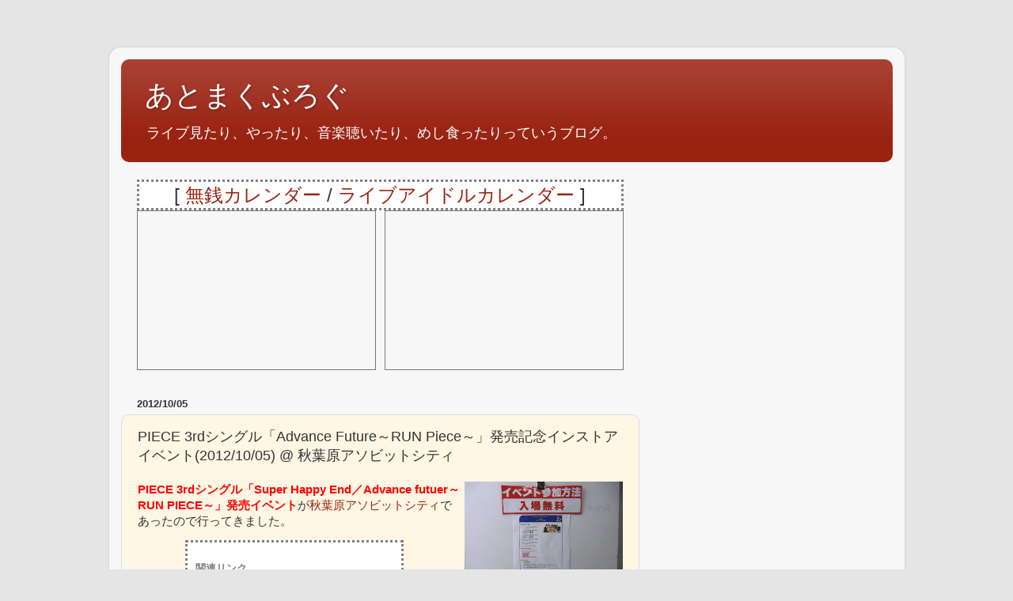

--- FILE ---
content_type: text/html; charset=UTF-8
request_url: https://atmark-jt.blogspot.com/2012/10/20121005-piece-asobit.html
body_size: 18091
content:
<!DOCTYPE html>
<html class='v2' dir='ltr' lang='ja'>
<head>
<link href='https://www.blogger.com/static/v1/widgets/335934321-css_bundle_v2.css' rel='stylesheet' type='text/css'/>
<meta content='width=1100' name='viewport'/>
<meta content='text/html; charset=UTF-8' http-equiv='Content-Type'/>
<meta content='blogger' name='generator'/>
<link href='https://atmark-jt.blogspot.com/favicon.ico' rel='icon' type='image/x-icon'/>
<link href='http://atmark-jt.blogspot.com/2012/10/20121005-piece-asobit.html' rel='canonical'/>
<link rel="alternate" type="application/atom+xml" title="あとまくぶろぐ - Atom" href="https://atmark-jt.blogspot.com/feeds/posts/default" />
<link rel="alternate" type="application/rss+xml" title="あとまくぶろぐ - RSS" href="https://atmark-jt.blogspot.com/feeds/posts/default?alt=rss" />
<link rel="service.post" type="application/atom+xml" title="あとまくぶろぐ - Atom" href="https://www.blogger.com/feeds/4724300003070542791/posts/default" />

<link rel="alternate" type="application/atom+xml" title="あとまくぶろぐ - Atom" href="https://atmark-jt.blogspot.com/feeds/7967080950076092309/comments/default" />
<!--Can't find substitution for tag [blog.ieCssRetrofitLinks]-->
<link href='https://blogger.googleusercontent.com/img/b/R29vZ2xl/AVvXsEheEJZd5fY69nmKChN7GRdmerhM4zyniHwmRK6MM48m2yqJ_m3ewbmlZi_QIWZ4bCFAJVbvg_O43cVApQAB3rUrws-SqPeQq5ZEMnTrYP0aBgM6hdSMtKYTVZ5vF0H_DD19emGxDS3nlqBn/s320/CIMG4559.jpg' rel='image_src'/>
<meta content='http://atmark-jt.blogspot.com/2012/10/20121005-piece-asobit.html' property='og:url'/>
<meta content='PIECE 3rdシングル「Advance Future～RUN Piece～」発売記念インストアイベント(2012/10/05) @ 秋葉原アソビットシティ' property='og:title'/>
<meta content='PIECE 3rdシングル「Super Happy End／Advance futuer～RUN PIECE～」発売イベント が 秋葉原アソビットシティ であったので行ってきました。  関連リンク  PIECE Official Web Site リーダー 池城由美 blog F...' property='og:description'/>
<meta content='https://blogger.googleusercontent.com/img/b/R29vZ2xl/AVvXsEheEJZd5fY69nmKChN7GRdmerhM4zyniHwmRK6MM48m2yqJ_m3ewbmlZi_QIWZ4bCFAJVbvg_O43cVApQAB3rUrws-SqPeQq5ZEMnTrYP0aBgM6hdSMtKYTVZ5vF0H_DD19emGxDS3nlqBn/w1200-h630-p-k-no-nu/CIMG4559.jpg' property='og:image'/>
<title>あとまくぶろぐ: PIECE 3rdシングル&#12300;Advance Future&#65374;RUN Piece&#65374;&#12301;発売記念インストアイベント(2012/10/05) @ 秋葉原アソビットシティ</title>
<style id='page-skin-1' type='text/css'><!--
/*-----------------------------------------------
Blogger Template Style
Name:     Picture Window
Designer: Blogger
URL:      www.blogger.com
----------------------------------------------- */
/* Content
----------------------------------------------- */
body {
font: normal normal 15px Arial, Tahoma, Helvetica, FreeSans, sans-serif;
color: #333333;
background: #e5e5e5 none no-repeat scroll center center;
}
html body .region-inner {
min-width: 0;
max-width: 100%;
width: auto;
}
.content-outer {
font-size: 90%;
}
a:link {
text-decoration:none;
color: #992211;
}
a:visited {
text-decoration:none;
color: #771100;
}
a:hover {
text-decoration:underline;
color: #cc4411;
}
.content-outer {
background: transparent url(//www.blogblog.com/1kt/transparent/white80.png) repeat scroll top left;
-moz-border-radius: 15px;
-webkit-border-radius: 15px;
-goog-ms-border-radius: 15px;
border-radius: 15px;
-moz-box-shadow: 0 0 3px rgba(0, 0, 0, .15);
-webkit-box-shadow: 0 0 3px rgba(0, 0, 0, .15);
-goog-ms-box-shadow: 0 0 3px rgba(0, 0, 0, .15);
box-shadow: 0 0 3px rgba(0, 0, 0, .15);
margin: 30px auto;
}
.content-inner {
padding: 15px;
}
/* Header
----------------------------------------------- */
.header-outer {
background: #992211 url(//www.blogblog.com/1kt/transparent/header_gradient_shade.png) repeat-x scroll top left;
_background-image: none;
color: #ffffff;
-moz-border-radius: 10px;
-webkit-border-radius: 10px;
-goog-ms-border-radius: 10px;
border-radius: 10px;
}
.Header img, .Header #header-inner {
-moz-border-radius: 10px;
-webkit-border-radius: 10px;
-goog-ms-border-radius: 10px;
border-radius: 10px;
}
.header-inner .Header .titlewrapper,
.header-inner .Header .descriptionwrapper {
padding-left: 30px;
padding-right: 30px;
}
.Header h1 {
font: normal normal 36px Arial, Tahoma, Helvetica, FreeSans, sans-serif;
text-shadow: 1px 1px 3px rgba(0, 0, 0, 0.3);
}
.Header h1 a {
color: #ffffff;
}
.Header .description {
font-size: 130%;
}
/* Tabs
----------------------------------------------- */
.tabs-inner {
margin: .5em 0 0;
padding: 0;
}
.tabs-inner .section {
margin: 0;
}
.tabs-inner .widget ul {
padding: 0;
background: #f5f5f5 url(//www.blogblog.com/1kt/transparent/tabs_gradient_shade.png) repeat scroll bottom;
-moz-border-radius: 10px;
-webkit-border-radius: 10px;
-goog-ms-border-radius: 10px;
border-radius: 10px;
}
.tabs-inner .widget li {
border: none;
}
.tabs-inner .widget li a {
display: inline-block;
padding: .5em 1em;
margin-right: 0;
color: #992211;
font: normal normal 15px Arial, Tahoma, Helvetica, FreeSans, sans-serif;
-moz-border-radius: 0 0 0 0;
-webkit-border-top-left-radius: 0;
-webkit-border-top-right-radius: 0;
-goog-ms-border-radius: 0 0 0 0;
border-radius: 0 0 0 0;
background: transparent none no-repeat scroll top left;
border-right: 1px solid #cccccc;
}
.tabs-inner .widget li:first-child a {
padding-left: 1.25em;
-moz-border-radius-topleft: 10px;
-moz-border-radius-bottomleft: 10px;
-webkit-border-top-left-radius: 10px;
-webkit-border-bottom-left-radius: 10px;
-goog-ms-border-top-left-radius: 10px;
-goog-ms-border-bottom-left-radius: 10px;
border-top-left-radius: 10px;
border-bottom-left-radius: 10px;
}
.tabs-inner .widget li.selected a,
.tabs-inner .widget li a:hover {
position: relative;
z-index: 1;
background: #ffffff url(//www.blogblog.com/1kt/transparent/tabs_gradient_shade.png) repeat scroll bottom;
color: #000000;
-moz-box-shadow: 0 0 0 rgba(0, 0, 0, .15);
-webkit-box-shadow: 0 0 0 rgba(0, 0, 0, .15);
-goog-ms-box-shadow: 0 0 0 rgba(0, 0, 0, .15);
box-shadow: 0 0 0 rgba(0, 0, 0, .15);
}
/* Headings
----------------------------------------------- */
h2 {
font: bold normal 13px Arial, Tahoma, Helvetica, FreeSans, sans-serif;
text-transform: uppercase;
color: #666666;
margin: .5em 0;
}
/* Main
----------------------------------------------- */
.main-outer {
background: transparent none repeat scroll top center;
-moz-border-radius: 0 0 0 0;
-webkit-border-top-left-radius: 0;
-webkit-border-top-right-radius: 0;
-webkit-border-bottom-left-radius: 0;
-webkit-border-bottom-right-radius: 0;
-goog-ms-border-radius: 0 0 0 0;
border-radius: 0 0 0 0;
-moz-box-shadow: 0 0 0 rgba(0, 0, 0, .15);
-webkit-box-shadow: 0 0 0 rgba(0, 0, 0, .15);
-goog-ms-box-shadow: 0 0 0 rgba(0, 0, 0, .15);
box-shadow: 0 0 0 rgba(0, 0, 0, .15);
}
.main-inner {
padding: 15px 5px 20px;
}
.main-inner .column-center-inner {
padding: 0 0;
}
.main-inner .column-left-inner {
padding-left: 0;
}
.main-inner .column-right-inner {
padding-right: 0;
}
/* Posts
----------------------------------------------- */
h3.post-title {
margin: 0;
font: normal normal 18px Arial, Tahoma, Helvetica, FreeSans, sans-serif;
}
.comments h4 {
margin: 1em 0 0;
font: normal normal 18px Arial, Tahoma, Helvetica, FreeSans, sans-serif;
}
.date-header span {
color: #333333;
}
.post-outer {
background-color: #fff6e3;
border: solid 1px #dddddd;
-moz-border-radius: 10px;
-webkit-border-radius: 10px;
border-radius: 10px;
-goog-ms-border-radius: 10px;
padding: 15px 20px;
margin: 0 -20px 20px;
}
.post-body {
line-height: 1.4;
font-size: 110%;
position: relative;
}
.post-header {
margin: 0 0 1.5em;
color: #999999;
line-height: 1.6;
}
.post-footer {
margin: .5em 0 0;
color: #999999;
line-height: 1.6;
}
#blog-pager {
font-size: 140%
}
#comments .comment-author {
padding-top: 1.5em;
border-top: dashed 1px #ccc;
border-top: dashed 1px rgba(128, 128, 128, .5);
background-position: 0 1.5em;
}
#comments .comment-author:first-child {
padding-top: 0;
border-top: none;
}
.avatar-image-container {
margin: .2em 0 0;
}
/* Comments
----------------------------------------------- */
.comments .comments-content .icon.blog-author {
background-repeat: no-repeat;
background-image: url([data-uri]);
}
.comments .comments-content .loadmore a {
border-top: 1px solid #cc4411;
border-bottom: 1px solid #cc4411;
}
.comments .continue {
border-top: 2px solid #cc4411;
}
/* Widgets
----------------------------------------------- */
.widget ul, .widget #ArchiveList ul.flat {
padding: 0;
list-style: none;
}
.widget ul li, .widget #ArchiveList ul.flat li {
border-top: dashed 1px #ccc;
border-top: dashed 1px rgba(128, 128, 128, .5);
}
.widget ul li:first-child, .widget #ArchiveList ul.flat li:first-child {
border-top: none;
}
.widget .post-body ul {
list-style: disc;
}
.widget .post-body ul li {
border: none;
}
/* Footer
----------------------------------------------- */
.footer-outer {
color:#eeeeee;
background: transparent url(https://resources.blogblog.com/blogblog/data/1kt/transparent/black50.png) repeat scroll top left;
-moz-border-radius: 10px 10px 10px 10px;
-webkit-border-top-left-radius: 10px;
-webkit-border-top-right-radius: 10px;
-webkit-border-bottom-left-radius: 10px;
-webkit-border-bottom-right-radius: 10px;
-goog-ms-border-radius: 10px 10px 10px 10px;
border-radius: 10px 10px 10px 10px;
-moz-box-shadow: 0 0 0 rgba(0, 0, 0, .15);
-webkit-box-shadow: 0 0 0 rgba(0, 0, 0, .15);
-goog-ms-box-shadow: 0 0 0 rgba(0, 0, 0, .15);
box-shadow: 0 0 0 rgba(0, 0, 0, .15);
}
.footer-inner {
padding: 10px 5px 20px;
}
.footer-outer a {
color: #ffffdd;
}
.footer-outer a:visited {
color: #cccc99;
}
.footer-outer a:hover {
color: #ffffff;
}
.footer-outer .widget h2 {
color: #bbbbbb;
}
/* Mobile
----------------------------------------------- */
html body.mobile {
height: auto;
}
html body.mobile {
min-height: 480px;
background-size: 100% auto;
}
.mobile .body-fauxcolumn-outer {
background: transparent none repeat scroll top left;
}
html .mobile .mobile-date-outer, html .mobile .blog-pager {
border-bottom: none;
background: transparent none repeat scroll top center;
margin-bottom: 10px;
}
.mobile .date-outer {
background: transparent none repeat scroll top center;
}
.mobile .header-outer, .mobile .main-outer,
.mobile .post-outer, .mobile .footer-outer {
-moz-border-radius: 0;
-webkit-border-radius: 0;
-goog-ms-border-radius: 0;
border-radius: 0;
}
.mobile .content-outer,
.mobile .main-outer,
.mobile .post-outer {
background: inherit;
border: none;
}
.mobile .content-outer {
font-size: 100%;
}
.mobile-link-button {
background-color: #992211;
}
.mobile-link-button a:link, .mobile-link-button a:visited {
color: #fff6e3;
}
.mobile-index-contents {
color: #333333;
}
.mobile .tabs-inner .PageList .widget-content {
background: #ffffff url(//www.blogblog.com/1kt/transparent/tabs_gradient_shade.png) repeat scroll bottom;
color: #000000;
}
.mobile .tabs-inner .PageList .widget-content .pagelist-arrow {
border-left: 1px solid #cccccc;
}

--></style>
<style id='template-skin-1' type='text/css'><!--
body {
min-width: 1005px;
}
.content-outer, .content-fauxcolumn-outer, .region-inner {
min-width: 1005px;
max-width: 1005px;
_width: 1005px;
}
.main-inner .columns {
padding-left: 0;
padding-right: 320px;
}
.main-inner .fauxcolumn-center-outer {
left: 0;
right: 320px;
/* IE6 does not respect left and right together */
_width: expression(this.parentNode.offsetWidth -
parseInt("0") -
parseInt("320px") + 'px');
}
.main-inner .fauxcolumn-left-outer {
width: 0;
}
.main-inner .fauxcolumn-right-outer {
width: 320px;
}
.main-inner .column-left-outer {
width: 0;
right: 100%;
margin-left: -0;
}
.main-inner .column-right-outer {
width: 320px;
margin-right: -320px;
}
#layout {
min-width: 0;
}
#layout .content-outer {
min-width: 0;
width: 800px;
}
#layout .region-inner {
min-width: 0;
width: auto;
}
body#layout div.add_widget {
padding: 8px;
}
body#layout div.add_widget a {
margin-left: 32px;
}
--></style>
<link href='https://www.blogger.com/dyn-css/authorization.css?targetBlogID=4724300003070542791&amp;zx=2d22800f-8485-4a22-a90c-2a3a7274c7c7' media='none' onload='if(media!=&#39;all&#39;)media=&#39;all&#39;' rel='stylesheet'/><noscript><link href='https://www.blogger.com/dyn-css/authorization.css?targetBlogID=4724300003070542791&amp;zx=2d22800f-8485-4a22-a90c-2a3a7274c7c7' rel='stylesheet'/></noscript>
<meta name='google-adsense-platform-account' content='ca-host-pub-1556223355139109'/>
<meta name='google-adsense-platform-domain' content='blogspot.com'/>

<!-- data-ad-client=ca-pub-5778511818119844 -->

</head>
<body class='loading variant-shade'>
<div class='navbar no-items section' id='navbar' name='Navbar'>
</div>
<div class='body-fauxcolumns'>
<div class='fauxcolumn-outer body-fauxcolumn-outer'>
<div class='cap-top'>
<div class='cap-left'></div>
<div class='cap-right'></div>
</div>
<div class='fauxborder-left'>
<div class='fauxborder-right'></div>
<div class='fauxcolumn-inner'>
</div>
</div>
<div class='cap-bottom'>
<div class='cap-left'></div>
<div class='cap-right'></div>
</div>
</div>
</div>
<div class='content'>
<div class='content-fauxcolumns'>
<div class='fauxcolumn-outer content-fauxcolumn-outer'>
<div class='cap-top'>
<div class='cap-left'></div>
<div class='cap-right'></div>
</div>
<div class='fauxborder-left'>
<div class='fauxborder-right'></div>
<div class='fauxcolumn-inner'>
</div>
</div>
<div class='cap-bottom'>
<div class='cap-left'></div>
<div class='cap-right'></div>
</div>
</div>
</div>
<div class='content-outer'>
<div class='content-cap-top cap-top'>
<div class='cap-left'></div>
<div class='cap-right'></div>
</div>
<div class='fauxborder-left content-fauxborder-left'>
<div class='fauxborder-right content-fauxborder-right'></div>
<div class='content-inner'>
<header>
<div class='header-outer'>
<div class='header-cap-top cap-top'>
<div class='cap-left'></div>
<div class='cap-right'></div>
</div>
<div class='fauxborder-left header-fauxborder-left'>
<div class='fauxborder-right header-fauxborder-right'></div>
<div class='region-inner header-inner'>
<div class='header section' id='header' name='ヘッダー'><div class='widget Header' data-version='1' id='Header1'>
<div id='header-inner'>
<div class='titlewrapper'>
<h1 class='title'>
<a href='https://atmark-jt.blogspot.com/'>
あとまくぶろぐ
</a>
</h1>
</div>
<div class='descriptionwrapper'>
<p class='description'><span>ライブ見たり&#12289;やったり&#12289;音楽聴いたり&#12289;めし食ったりっていうブログ&#12290;</span></p>
</div>
</div>
</div></div>
</div>
</div>
<div class='header-cap-bottom cap-bottom'>
<div class='cap-left'></div>
<div class='cap-right'></div>
</div>
</div>
</header>
<div class='tabs-outer'>
<div class='tabs-cap-top cap-top'>
<div class='cap-left'></div>
<div class='cap-right'></div>
</div>
<div class='fauxborder-left tabs-fauxborder-left'>
<div class='fauxborder-right tabs-fauxborder-right'></div>
<div class='region-inner tabs-inner'>
<div class='tabs no-items section' id='crosscol' name='Cross-Column'></div>
<div class='tabs no-items section' id='crosscol-overflow' name='Cross-Column 2'></div>
</div>
</div>
<div class='tabs-cap-bottom cap-bottom'>
<div class='cap-left'></div>
<div class='cap-right'></div>
</div>
</div>
<div class='main-outer'>
<div class='main-cap-top cap-top'>
<div class='cap-left'></div>
<div class='cap-right'></div>
</div>
<div class='fauxborder-left main-fauxborder-left'>
<div class='fauxborder-right main-fauxborder-right'></div>
<div class='region-inner main-inner'>
<div class='columns fauxcolumns'>
<div class='fauxcolumn-outer fauxcolumn-center-outer'>
<div class='cap-top'>
<div class='cap-left'></div>
<div class='cap-right'></div>
</div>
<div class='fauxborder-left'>
<div class='fauxborder-right'></div>
<div class='fauxcolumn-inner'>
</div>
</div>
<div class='cap-bottom'>
<div class='cap-left'></div>
<div class='cap-right'></div>
</div>
</div>
<div class='fauxcolumn-outer fauxcolumn-left-outer'>
<div class='cap-top'>
<div class='cap-left'></div>
<div class='cap-right'></div>
</div>
<div class='fauxborder-left'>
<div class='fauxborder-right'></div>
<div class='fauxcolumn-inner'>
</div>
</div>
<div class='cap-bottom'>
<div class='cap-left'></div>
<div class='cap-right'></div>
</div>
</div>
<div class='fauxcolumn-outer fauxcolumn-right-outer'>
<div class='cap-top'>
<div class='cap-left'></div>
<div class='cap-right'></div>
</div>
<div class='fauxborder-left'>
<div class='fauxborder-right'></div>
<div class='fauxcolumn-inner'>
</div>
</div>
<div class='cap-bottom'>
<div class='cap-left'></div>
<div class='cap-right'></div>
</div>
</div>
<!-- corrects IE6 width calculation -->
<div class='columns-inner'>
<div class='column-center-outer'>
<div class='column-center-inner'>
<div class='main section' id='main' name='メイン'><div class='widget HTML' data-version='1' id='HTML2'>
<div class='widget-content'>
<div style="text-align:center;font-size:x-large;background-color:#FFFFFF;border:dotted #808080;">[ <a href="http://atmark-jt.blogspot.jp/2011/11/musen-calender.html">無銭カレンダー</a> / <a href="http://atmark-jt.blogspot.jp/2012/07/live-idol-calendar.html">ライブアイドルカレンダー</a> ]</div>
<div><div style="float:right;padding:auto;"><!--ライブアイドルカレンダー--><iframe src="https://www.google.com/calendar/embed?title=%E6%9C%AC%E6%97%A5%E3%81%AE%E3%83%A9%E3%82%A4%E3%83%96%E3%82%A2%E3%82%A4%E3%83%89%E3%83%AB%E3%82%AB%E3%83%AC%E3%83%B3%E3%83%80%E3%83%BC&amp;showNav=0&amp;showDate=0&amp;showPrint=0&amp;showTabs=0&amp;showCalendars=0&amp;showTz=0&amp;mode=AGENDA&amp;height=200&amp;wkst=1&amp;bgcolor=%23ccccff&amp;src=jhqrtl9na3gev1vihqnpt3qvgo%40group.calendar.google.com&amp;color=%23875509&amp;ctz=Asia%2FTokyo" style=" border:solid 1px #777 " width="300" height="200" frameborder="0" scrolling="no"></iframe></div><div style="padding:auto;"><!--無銭カレンダー--><iframe src="https://www.google.com/calendar/embed?title=%E6%9C%AC%E6%97%A5%E3%81%AE%E7%84%A1%E9%8A%AD%E3%82%AB%E3%83%AC%E3%83%B3%E3%83%80%E3%83%BC&amp;showNav=0&amp;showDate=0&amp;showPrint=0&amp;showTabs=0&amp;showCalendars=0&amp;showTz=0&amp;mode=AGENDA&amp;height=200&amp;wkst=1&amp;bgcolor=%23ccccff&amp;src=atmkblog%40gmail.com&amp;color=%232952A3&amp;ctz=Asia%2FTokyo" style=" border:solid 1px #777 " width="300" height="200" frameborder="0" scrolling="no"></iframe></div></div>
</div>
<div class='clear'></div>
</div><div class='widget Blog' data-version='1' id='Blog1'>
<div class='blog-posts hfeed'>

          <div class="date-outer">
        
<h2 class='date-header'><span>2012/10/05</span></h2>

          <div class="date-posts">
        
<div class='post-outer'>
<div class='post hentry uncustomized-post-template' itemprop='blogPost' itemscope='itemscope' itemtype='http://schema.org/BlogPosting'>
<meta content='https://blogger.googleusercontent.com/img/b/R29vZ2xl/AVvXsEheEJZd5fY69nmKChN7GRdmerhM4zyniHwmRK6MM48m2yqJ_m3ewbmlZi_QIWZ4bCFAJVbvg_O43cVApQAB3rUrws-SqPeQq5ZEMnTrYP0aBgM6hdSMtKYTVZ5vF0H_DD19emGxDS3nlqBn/s320/CIMG4559.jpg' itemprop='image_url'/>
<meta content='4724300003070542791' itemprop='blogId'/>
<meta content='7967080950076092309' itemprop='postId'/>
<a name='7967080950076092309'></a>
<h3 class='post-title entry-title' itemprop='name'>
PIECE 3rdシングル&#12300;Advance Future&#65374;RUN Piece&#65374;&#12301;発売記念インストアイベント(2012/10/05) @ 秋葉原アソビットシティ
</h3>
<div class='post-header'>
<div class='post-header-line-1'></div>
</div>
<div class='post-body entry-content' id='post-body-7967080950076092309' itemprop='description articleBody'>
<p><div style="float:right;margin-left:5px;line-height:1em;font-size:x-small;color:#808080;"><a href="https://blogger.googleusercontent.com/img/b/R29vZ2xl/AVvXsEheEJZd5fY69nmKChN7GRdmerhM4zyniHwmRK6MM48m2yqJ_m3ewbmlZi_QIWZ4bCFAJVbvg_O43cVApQAB3rUrws-SqPeQq5ZEMnTrYP0aBgM6hdSMtKYTVZ5vF0H_DD19emGxDS3nlqBn/s1600/CIMG4559.jpg" imageanchor="1"><img border="0" height="150" src="https://blogger.googleusercontent.com/img/b/R29vZ2xl/AVvXsEheEJZd5fY69nmKChN7GRdmerhM4zyniHwmRK6MM48m2yqJ_m3ewbmlZi_QIWZ4bCFAJVbvg_O43cVApQAB3rUrws-SqPeQq5ZEMnTrYP0aBgM6hdSMtKYTVZ5vF0H_DD19emGxDS3nlqBn/s320/CIMG4559.jpg" width="200" /></a></div><span style="color:#FF0000;font-weight:bold;">PIECE 3rdシングル&#12300;Super Happy End&#65295;Advance futuer&#65374;RUN PIECE&#65374;&#12301;発売イベント</span>が<a href="http://asobitcity.laox.co.jp/">秋葉原アソビットシティ</a>であったので行ってきました&#12290;</p><div style="margin-left:60px;border:dotted #808080;background-color:#FFFFFF;font-size:small;line-height:1em;color:#808080;width:260px;padding-left:10px;"><br />
<dl><dt>関連リンク</dt>
<dd><a href="http://piece-net.syncl.jp/">PIECE Official Web Site</a></dd><dd>リーダー 池城由美<a href="http://skyway00.exblog.jp/">blog</a></dd><dd><a href="http://music.zizoo.jp/">Flying Penguin Records</a></dd></dl></div><hr style="border-style:dashed;border-color:grey;clear:both"><span style="font-weight:bold;">どうだったか</span><br />
<div style="margin-left:15px;"><p>イベントは19時からスタート&#12290;</p><p>5分前に会場入りしたが&#12289;お客さんが5人ぐらいしかおらずで&#12289;通りすがりに近い自分が立ち寄って良いものか戸惑ったのだが&#12289;最後の5分で10人ぐらい増え&#12289;15&#65374;20人のお客さんが入ってる状態でイベントはスタートした&#12290;</p><p>やはり&#12289;その他のアソビットシティの無料イベントに比べると集客が良くはないのだが&#12289;かつてライブを見て&#12289;それなりに良いステージをやっているのだから&#12289;名前を知らなくても&#12289;顔がわからなくても&#12289;ふらりと足を運んだら良いのではとも思ったのだが&#12289;無料ならなんでも来る人の数は限られていたり&#12289;なんやかんやで選り好みはするものなのだなと言うのは&#12289;無銭カレンダーを管理しつつ&#12289;お金がないので無料イベントばかり足を運んで思ったところです&#12290;</p><p>とは言え&#12289;この日は3rdシングルを買うつもりで足を運びました&#12290;</p><p>19時少し過ぎたところで客側の照明が落ち&#12289;七咲あさみちゃんが元気良く挨拶しながら登場&#12290;続いてメンバーも登場&#12290;ライブを見た時もそうだったが&#12289;あさみちゃんの声がとにかくでかい&#12290;威勢も良い&#12290;</p><p>まず自己紹介から&#12290;柳田絵美花&#12289;如月杏&#12289;椎野愛花&#12289;そして七咲あさみとのことだった&#12290;</p><p>イベント開始にあたり注意事項を簡単に説明してから1曲目&#12300;レディーメーデー&#12301;から&#12290;椎野愛花抜きで3人のステージ&#12290;PIECEファンによるPIECE mix&#12289;BメロのPIECEコールや&#12289;落ちサビ前のPIECE口上など&#12289;メンバーと一体でライブをやってるような噛み合い具合を感じた&#12290;ぴたっとはまってると&#12289;客のコールとかって気にならないものですね&#12290;</p><p>1曲終えて愛花ちゃん再登場&#12289;リーダー別件で不在について&#12300;いつもリーダーに頼りきりだからね&#12301;と踏まえ&#12289;あさみ仕切りで&#12300;丸秘トーク&#65308;略&#65310;コーナー&#12301;へ&#12290;タイトルは長かったので忘れました&#12290;</p><p>くじを引いて&#12289;それに沿ってトークを展開するとのことで&#12289;最初のお題が&#12300;&#12302;Advance Future&#65374;RUN Piece&#65374;&#12303;の振り付けを教えてください&#12301;と言うもので&#12289;振り付けを担ったあさみちゃんがじっくり振り付け講座を行った&#12290;タオルを持ち&#12300;サビは早く回し&#12289;4回ゆっくり回して&#12289;上にどーん&#65281;&#12301;と説明&#12290;椎野が歌って&#12289;あさみ振り付けでのおさらいをして講座終了&#12290;</p><p>途中であさみ&#12300;このポーチは柳田さんからもらった&#12301;&#12289;柳田&#12300;DHCでもらったポーチ&#12301;と言った雑談も挟みつつ&#12289;&#12300;歌詞の好きな部分は&#65311;&#12301;など&#12289;新曲に関するお題でコーナーは進んだ&#12290;</p><p>2曲目は振り付け講座をやったばかりの&#12300;Advance Future&#65374;RUN Piece&#65374;&#12301;&#65288;3rdシングル2曲目に収録&#65289;を披露&#12290;イントロから左右に動いて&#12300;Oi! Oi!&#12301;と煽り&#12289;タオルを回したりと運動量が多い振り付けで派手だった&#12290;途中途中で煽りまくるあさみ&#12290;やはり威勢が良かった&#12290;</p><p>2曲終えたところでMC&#12290;あさみ&#12300;振り付け&#12289;完璧ー&#65281;&#12301;と客を誉め&#12289;インストアイベント残り1回&#12289;特典も追加&#65288;10枚購入でPIECE喫茶企画&#12289;25枚購入でスタッフミーティングに参加できる権利&#65289;になった旨を告知&#12290;スタッフミーティングに参加と言うワードを聞いて&#12289;ファンから容赦ない意見&#12289;提案を投げられていたStarmarieの&#12300;スタマリ会&#12301;をふと思い出した&#65288;笑&#65289;&#12290;</p><p>最後に表題曲と言える&#65288;一応両A面みたいなシングルっぽいですが&#65289;&#12300;Super Happy End&#12301;で終了&#12290;8bit系の音色でじわじわくるイントロからポップに突き抜けてアップテンポで進むサビからスタート&#12289;Aメロで抑えが効き&#12289;BメロらしいBメロがない構成で&#12289;PIECEの威勢よさが溢れててなかなか良かった&#12290;</p></div><hr style="border-style:dashed;border-color:grey;clear:both"><p>この前見たばかり&#12289;と言う状態で握手したので&#12289;特に話すことはなかったのだが&#12289;ライブが良かった旨を話せるだけで十分でしたね&#12290;</p><p>黒髪が印象的なリーダー&#12289;池城由美さんがいなかったのだが&#12289;彼女の躍動感も含めて&#12289;改めてライブが見たいところです&#12290;</p><p>余談ですが&#12289;2013年1月のワンマンライブにて七咲あさみ&#12289;椎野愛花は卒業&#12289;新メンバーを迎えて2013年3月現在も活発に活動中なので&#12289;また新体制で楽しめればと思う次第です&#12290;&#65288;実はもう1回見れてますが&#12289;その辺の話は追々blogに記したいと思います&#12290;&#65289;</p>
<div style='clear: both;'></div>
</div>
<div class='post-footer'>
<div class='post-footer-line post-footer-line-1'>
<span class='post-author vcard'>
</span>
<span class='post-timestamp'>
時刻:
<meta content='http://atmark-jt.blogspot.com/2012/10/20121005-piece-asobit.html' itemprop='url'/>
<a class='timestamp-link' href='https://atmark-jt.blogspot.com/2012/10/20121005-piece-asobit.html' rel='bookmark' title='permanent link'><abbr class='published' itemprop='datePublished' title='2012-10-05T19:45:00+09:00'>19:45</abbr></a>
</span>
<span class='post-comment-link'>
</span>
<span class='post-icons'>
<span class='item-control blog-admin pid-1474541860'>
<a href='https://www.blogger.com/post-edit.g?blogID=4724300003070542791&postID=7967080950076092309&from=pencil' title='投稿を編集'>
<img alt='' class='icon-action' height='18' src='https://resources.blogblog.com/img/icon18_edit_allbkg.gif' width='18'/>
</a>
</span>
</span>
<div class='post-share-buttons goog-inline-block'>
<a class='goog-inline-block share-button sb-email' href='https://www.blogger.com/share-post.g?blogID=4724300003070542791&postID=7967080950076092309&target=email' target='_blank' title='メールで送信'><span class='share-button-link-text'>メールで送信</span></a><a class='goog-inline-block share-button sb-blog' href='https://www.blogger.com/share-post.g?blogID=4724300003070542791&postID=7967080950076092309&target=blog' onclick='window.open(this.href, "_blank", "height=270,width=475"); return false;' target='_blank' title='BlogThis!'><span class='share-button-link-text'>BlogThis!</span></a><a class='goog-inline-block share-button sb-twitter' href='https://www.blogger.com/share-post.g?blogID=4724300003070542791&postID=7967080950076092309&target=twitter' target='_blank' title='X で共有'><span class='share-button-link-text'>X で共有</span></a><a class='goog-inline-block share-button sb-facebook' href='https://www.blogger.com/share-post.g?blogID=4724300003070542791&postID=7967080950076092309&target=facebook' onclick='window.open(this.href, "_blank", "height=430,width=640"); return false;' target='_blank' title='Facebook で共有する'><span class='share-button-link-text'>Facebook で共有する</span></a><a class='goog-inline-block share-button sb-pinterest' href='https://www.blogger.com/share-post.g?blogID=4724300003070542791&postID=7967080950076092309&target=pinterest' target='_blank' title='Pinterest に共有'><span class='share-button-link-text'>Pinterest に共有</span></a>
</div>
</div>
<div class='post-footer-line post-footer-line-2'>
<span class='post-labels'>
ラベル:
<a href='https://atmark-jt.blogspot.com/search/label/%E3%82%A2%E3%82%A4%E3%83%89%E3%83%AB' rel='tag'>アイドル</a>
</span>
</div>
<div class='post-footer-line post-footer-line-3'>
<span class='post-location'>
</span>
</div>
</div>
</div>
<div class='comments' id='comments'>
<a name='comments'></a>
<h4>0 件のコメント:</h4>
<div id='Blog1_comments-block-wrapper'>
<dl class='avatar-comment-indent' id='comments-block'>
</dl>
</div>
<p class='comment-footer'>
<a href='https://www.blogger.com/comment/fullpage/post/4724300003070542791/7967080950076092309' onclick=''>コメントを投稿</a>
</p>
</div>
</div>
<div class='inline-ad'>
<script async src="https://pagead2.googlesyndication.com/pagead/js/adsbygoogle.js"></script>
<!-- atmark-jt_main_Blog1_1x1_as -->
<ins class="adsbygoogle"
     style="display:block"
     data-ad-client="ca-pub-5778511818119844"
     data-ad-host="ca-host-pub-1556223355139109"
     data-ad-slot="6364845212"
     data-ad-format="auto"
     data-full-width-responsive="true"></ins>
<script>
(adsbygoogle = window.adsbygoogle || []).push({});
</script>
</div>

        </div></div>
      
</div>
<div class='blog-pager' id='blog-pager'>
<span id='blog-pager-newer-link'>
<a class='blog-pager-newer-link' href='https://atmark-jt.blogspot.com/2012/10/20121006-1-babymetal-o-east.html' id='Blog1_blog-pager-newer-link' title='次の投稿'>次の投稿</a>
</span>
<span id='blog-pager-older-link'>
<a class='blog-pager-older-link' href='https://atmark-jt.blogspot.com/2012/10/20121005-ramen-riku.html' id='Blog1_blog-pager-older-link' title='前の投稿'>前の投稿</a>
</span>
<a class='home-link' href='https://atmark-jt.blogspot.com/'>ホーム</a>
</div>
<div class='clear'></div>
<div class='post-feeds'>
<div class='feed-links'>
登録:
<a class='feed-link' href='https://atmark-jt.blogspot.com/feeds/7967080950076092309/comments/default' target='_blank' type='application/atom+xml'>コメントの投稿 (Atom)</a>
</div>
</div>
</div></div>
</div>
</div>
<div class='column-left-outer'>
<div class='column-left-inner'>
<aside>
</aside>
</div>
</div>
<div class='column-right-outer'>
<div class='column-right-inner'>
<aside>
<div class='sidebar section' id='sidebar-right-1'><div class='widget AdSense' data-version='1' id='AdSense1'>
<div class='widget-content'>
<script async src="https://pagead2.googlesyndication.com/pagead/js/adsbygoogle.js"></script>
<!-- atmark-jt_sidebar-right-1_AdSense1_1x1_as -->
<ins class="adsbygoogle"
     style="display:block"
     data-ad-client="ca-pub-5778511818119844"
     data-ad-host="ca-host-pub-1556223355139109"
     data-ad-slot="6361492701"
     data-ad-format="auto"
     data-full-width-responsive="true"></ins>
<script>
(adsbygoogle = window.adsbygoogle || []).push({});
</script>
<div class='clear'></div>
</div>
</div><div class='widget Stats' data-version='1' id='Stats1'>
<div class='widget-content'>
<div id='Stats1_content' style='display: none;'>
<script src='https://www.gstatic.com/charts/loader.js' type='text/javascript'></script>
<span id='Stats1_sparklinespan' style='display:inline-block; width:75px; height:30px'></span>
<span class='counter-wrapper text-counter-wrapper' id='Stats1_totalCount'>
</span>
<div class='clear'></div>
</div>
</div>
</div><div class='widget Text' data-version='1' id='Text2'>
<h2 class='title'>このblogの近況</h2>
<div class='widget-content'>
<div style="background-color: #dcffdc; font-size: small; line-height: 1em;"><p>右側(PCブラウザで見る場合)Profile欄にもリンク貼ったけど&#12289;<a href="https://soundcloud.com/atmkblog">SoundCloudにソロ"無銭カレンダー"の演奏をアップ</a>しましたので&#12289;良かった聴いてみてください&#12290;CD-Rでも配布中ですので&#12289;遭遇した人はお声がけください&#12290;今日時点では切れてますが&#12289;名刺代わりに配布していこうと思ってるので&#12289;焼き増し予定です&#12290;</p><p>CD-RはSoundCloudの2trに&#12289;若干演奏失敗している(というか&#12289;なぜそうなったのか全く理解できない)未公開トラック1tr加えての&#12289;計3tr入りです&#12290;</p><p>なんかアンビエントミュージックとかよくわかんないけど&#12289;そういうの聴いてみたい&#65281;タダでないの&#65311;ぐらいなノリでお聞きいただければと思います&#12290;ライブのお誘いなどもお待ちしております(ギャラは当然要りません/ノルマないと助かります)&#12290;</p>(2018/05/16 記)</div>
</div>
<div class='clear'></div>
</div><div class='widget Text' data-version='1' id='Text3'>
<h2 class='title'>このページの主とは&#65311;</h2>
<div class='widget-content'>
<div  style="line-height: 1em;font-size:small;"><span style="font-weight: bold;color:red;">名前&#65306;</span>takami <span =""  style="font-size:x-small;"><a href="http://twitter.com/#!/atmkblog">twitter</a></span><br /><span style="font-weight: bold;color:red;">やってる音楽</span><dl><dt>無銭カレンダー(solo)</dt><dd>ドローン ノイズ(Drone Noise) / アンビエント ノイズ(Ambient Noise) / 環境音楽(Ambient Music) らへん</dd></dl><dl><iframe allow="autoplay" frameborder="no" height="200" scrolling="no" src="https://w.soundcloud.com/player/?url=https%3A//api.soundcloud.com/users/186432824&amp;color=%2300aabb&amp;auto_play=false&amp;hide_related=false&amp;show_comments=true&amp;show_user=true&amp;show_reposts=false&amp;show_teaser=true&amp;visual=true" width="100%"></iframe><dl><dt><span style="font-weight: bold;color:red;">好きなラーメン</span></dt><dd>大井町/ザ&#12539;ラーメン スモールアックス</dd><dd>蓮沼/中華そば梟</dd></dl><br /><span style="font-weight: bold;color:red;">自己紹介&#65306;</span><p>ジャンル問わず&#12289;あれこれ音楽を楽しみにしながら寝たり起きたり働いたりしてます&#12290;たまに劇や映画も見たりします&#12290;ラーメンも食べます&#12290;</p><p>2013年秋からトラッシュカルチャー誌&#12300;TRASH-UP!!&#12301;にて&#12300;ライブアイドル音源探求の旅&#12301;という記事を書いてましたが&#12289;もう何年も雑誌が出てないので今はただのブロガーです&#12290;</p><div style="text-align: right;"><span style="text-decoration: underline;">jetlyzer&#65290;yahoo.co.jp</span><br />&#65288;&#65290;は@に変えてください&#65289;</div></dl></div>
</div>
<div class='clear'></div>
</div><div class='widget Text' data-version='1' id='Text1'>
<h2 class='title'>ライブ&#12539;DJ等 予定</h2>
<div class='widget-content'>
<div color="#fff10f" size="small" style="background-color: #fff19f; line-height: 1em;"><br/><div style="text-align:center;font-size:large;font-weight:bold;color:#0000FF;">しばらく予定なし</div><br/><!--&#12288;&#12288;<dl><br /><dt><span style="font-weight: bold;color:red;"><br />15/02/11(WED) 19:30 [ バーFCC102&#65374;YKとその仲間たちがチャゲアスだけをかけ続けながらチャゲアスの話だけをし続ける会&#65374; ] @ 渋谷(宮益坂)HOME</span></dt><br /><dd style="font-size: x-small;">チャージ1000円らしい&#12290;1drinkぐらいおごるので遊びにフラッと来てください&#12290;</dd><br /><dt><span style="font-weight: bold;color:red;"><br />15/02/21(SAT) 18:30 [ AEP vol.41 ] @ 阿佐ヶ谷Studio Zot</span></dt><br /><dd style="font-size: x-small;">&#8220;無銭カレンダー&#8221;(takami solo)出演予定&#12290;</dd><br /><dd style="font-size: x-small;">1000円&#12290;cuntsなど色々なユニットをやってる うっちーくんのお誘いです&#12290;1000s of cats / hakobune / 冷泉 / AVA らが出演&#12290;</dd></dl>&#12288;--><br /><!--&#9679;&#9679;&#9679;--><div style="text-align: right;">過去のライブ履歴は<a href="http://atmark-jt.blogspot.com/2001/01/blog-post.html">こちら</a></div></div><!--&#12288;<div style="text-align:center;font-size:large;font-weight:bold;color:#0000FF;">しばらく予定なし</div>&#12288;--><br /><!--&#12288;&#9679; <dl><dt><span style="font-weight: bold;color:#ff0000;">13/11/30(SAT) Sequential DISOC @ <a href="http://enjoyhouse.net/">恵比寿ENJOY HOUSE</a></span></dt><dd>DJ takami出演予定&#12290;</dd><dd>New Wave/Techno Pop/Synthe Pop/Post Punkらへんを中心としたイベントです&#12290;チャージ0円&#12289;飲食実費&#12290;夜中のイベントです&#12290;</dd>&#12288;&#9679;&#12288;-->
</div>
<div class='clear'></div>
</div><div class='widget BlogArchive' data-version='1' id='BlogArchive1'>
<h2>ブログ アーカイブ</h2>
<div class='widget-content'>
<div id='ArchiveList'>
<div id='BlogArchive1_ArchiveList'>
<ul class='hierarchy'>
<li class='archivedate collapsed'>
<a class='toggle' href='javascript:void(0)'>
<span class='zippy'>

        &#9658;&#160;
      
</span>
</a>
<a class='post-count-link' href='https://atmark-jt.blogspot.com/2025/'>
2025
</a>
<span class='post-count' dir='ltr'>(3)</span>
<ul class='hierarchy'>
<li class='archivedate collapsed'>
<a class='toggle' href='javascript:void(0)'>
<span class='zippy'>

        &#9658;&#160;
      
</span>
</a>
<a class='post-count-link' href='https://atmark-jt.blogspot.com/2025/12/'>
12月
</a>
<span class='post-count' dir='ltr'>(3)</span>
</li>
</ul>
</li>
</ul>
<ul class='hierarchy'>
<li class='archivedate collapsed'>
<a class='toggle' href='javascript:void(0)'>
<span class='zippy'>

        &#9658;&#160;
      
</span>
</a>
<a class='post-count-link' href='https://atmark-jt.blogspot.com/2023/'>
2023
</a>
<span class='post-count' dir='ltr'>(2)</span>
<ul class='hierarchy'>
<li class='archivedate collapsed'>
<a class='toggle' href='javascript:void(0)'>
<span class='zippy'>

        &#9658;&#160;
      
</span>
</a>
<a class='post-count-link' href='https://atmark-jt.blogspot.com/2023/10/'>
10月
</a>
<span class='post-count' dir='ltr'>(1)</span>
</li>
</ul>
<ul class='hierarchy'>
<li class='archivedate collapsed'>
<a class='toggle' href='javascript:void(0)'>
<span class='zippy'>

        &#9658;&#160;
      
</span>
</a>
<a class='post-count-link' href='https://atmark-jt.blogspot.com/2023/09/'>
9月
</a>
<span class='post-count' dir='ltr'>(1)</span>
</li>
</ul>
</li>
</ul>
<ul class='hierarchy'>
<li class='archivedate collapsed'>
<a class='toggle' href='javascript:void(0)'>
<span class='zippy'>

        &#9658;&#160;
      
</span>
</a>
<a class='post-count-link' href='https://atmark-jt.blogspot.com/2022/'>
2022
</a>
<span class='post-count' dir='ltr'>(3)</span>
<ul class='hierarchy'>
<li class='archivedate collapsed'>
<a class='toggle' href='javascript:void(0)'>
<span class='zippy'>

        &#9658;&#160;
      
</span>
</a>
<a class='post-count-link' href='https://atmark-jt.blogspot.com/2022/12/'>
12月
</a>
<span class='post-count' dir='ltr'>(2)</span>
</li>
</ul>
<ul class='hierarchy'>
<li class='archivedate collapsed'>
<a class='toggle' href='javascript:void(0)'>
<span class='zippy'>

        &#9658;&#160;
      
</span>
</a>
<a class='post-count-link' href='https://atmark-jt.blogspot.com/2022/04/'>
4月
</a>
<span class='post-count' dir='ltr'>(1)</span>
</li>
</ul>
</li>
</ul>
<ul class='hierarchy'>
<li class='archivedate collapsed'>
<a class='toggle' href='javascript:void(0)'>
<span class='zippy'>

        &#9658;&#160;
      
</span>
</a>
<a class='post-count-link' href='https://atmark-jt.blogspot.com/2021/'>
2021
</a>
<span class='post-count' dir='ltr'>(1)</span>
<ul class='hierarchy'>
<li class='archivedate collapsed'>
<a class='toggle' href='javascript:void(0)'>
<span class='zippy'>

        &#9658;&#160;
      
</span>
</a>
<a class='post-count-link' href='https://atmark-jt.blogspot.com/2021/07/'>
7月
</a>
<span class='post-count' dir='ltr'>(1)</span>
</li>
</ul>
</li>
</ul>
<ul class='hierarchy'>
<li class='archivedate collapsed'>
<a class='toggle' href='javascript:void(0)'>
<span class='zippy'>

        &#9658;&#160;
      
</span>
</a>
<a class='post-count-link' href='https://atmark-jt.blogspot.com/2020/'>
2020
</a>
<span class='post-count' dir='ltr'>(3)</span>
<ul class='hierarchy'>
<li class='archivedate collapsed'>
<a class='toggle' href='javascript:void(0)'>
<span class='zippy'>

        &#9658;&#160;
      
</span>
</a>
<a class='post-count-link' href='https://atmark-jt.blogspot.com/2020/09/'>
9月
</a>
<span class='post-count' dir='ltr'>(1)</span>
</li>
</ul>
<ul class='hierarchy'>
<li class='archivedate collapsed'>
<a class='toggle' href='javascript:void(0)'>
<span class='zippy'>

        &#9658;&#160;
      
</span>
</a>
<a class='post-count-link' href='https://atmark-jt.blogspot.com/2020/02/'>
2月
</a>
<span class='post-count' dir='ltr'>(2)</span>
</li>
</ul>
</li>
</ul>
<ul class='hierarchy'>
<li class='archivedate collapsed'>
<a class='toggle' href='javascript:void(0)'>
<span class='zippy'>

        &#9658;&#160;
      
</span>
</a>
<a class='post-count-link' href='https://atmark-jt.blogspot.com/2019/'>
2019
</a>
<span class='post-count' dir='ltr'>(15)</span>
<ul class='hierarchy'>
<li class='archivedate collapsed'>
<a class='toggle' href='javascript:void(0)'>
<span class='zippy'>

        &#9658;&#160;
      
</span>
</a>
<a class='post-count-link' href='https://atmark-jt.blogspot.com/2019/05/'>
5月
</a>
<span class='post-count' dir='ltr'>(5)</span>
</li>
</ul>
<ul class='hierarchy'>
<li class='archivedate collapsed'>
<a class='toggle' href='javascript:void(0)'>
<span class='zippy'>

        &#9658;&#160;
      
</span>
</a>
<a class='post-count-link' href='https://atmark-jt.blogspot.com/2019/04/'>
4月
</a>
<span class='post-count' dir='ltr'>(1)</span>
</li>
</ul>
<ul class='hierarchy'>
<li class='archivedate collapsed'>
<a class='toggle' href='javascript:void(0)'>
<span class='zippy'>

        &#9658;&#160;
      
</span>
</a>
<a class='post-count-link' href='https://atmark-jt.blogspot.com/2019/03/'>
3月
</a>
<span class='post-count' dir='ltr'>(1)</span>
</li>
</ul>
<ul class='hierarchy'>
<li class='archivedate collapsed'>
<a class='toggle' href='javascript:void(0)'>
<span class='zippy'>

        &#9658;&#160;
      
</span>
</a>
<a class='post-count-link' href='https://atmark-jt.blogspot.com/2019/02/'>
2月
</a>
<span class='post-count' dir='ltr'>(3)</span>
</li>
</ul>
<ul class='hierarchy'>
<li class='archivedate collapsed'>
<a class='toggle' href='javascript:void(0)'>
<span class='zippy'>

        &#9658;&#160;
      
</span>
</a>
<a class='post-count-link' href='https://atmark-jt.blogspot.com/2019/01/'>
1月
</a>
<span class='post-count' dir='ltr'>(5)</span>
</li>
</ul>
</li>
</ul>
<ul class='hierarchy'>
<li class='archivedate collapsed'>
<a class='toggle' href='javascript:void(0)'>
<span class='zippy'>

        &#9658;&#160;
      
</span>
</a>
<a class='post-count-link' href='https://atmark-jt.blogspot.com/2018/'>
2018
</a>
<span class='post-count' dir='ltr'>(23)</span>
<ul class='hierarchy'>
<li class='archivedate collapsed'>
<a class='toggle' href='javascript:void(0)'>
<span class='zippy'>

        &#9658;&#160;
      
</span>
</a>
<a class='post-count-link' href='https://atmark-jt.blogspot.com/2018/12/'>
12月
</a>
<span class='post-count' dir='ltr'>(2)</span>
</li>
</ul>
<ul class='hierarchy'>
<li class='archivedate collapsed'>
<a class='toggle' href='javascript:void(0)'>
<span class='zippy'>

        &#9658;&#160;
      
</span>
</a>
<a class='post-count-link' href='https://atmark-jt.blogspot.com/2018/11/'>
11月
</a>
<span class='post-count' dir='ltr'>(1)</span>
</li>
</ul>
<ul class='hierarchy'>
<li class='archivedate collapsed'>
<a class='toggle' href='javascript:void(0)'>
<span class='zippy'>

        &#9658;&#160;
      
</span>
</a>
<a class='post-count-link' href='https://atmark-jt.blogspot.com/2018/10/'>
10月
</a>
<span class='post-count' dir='ltr'>(1)</span>
</li>
</ul>
<ul class='hierarchy'>
<li class='archivedate collapsed'>
<a class='toggle' href='javascript:void(0)'>
<span class='zippy'>

        &#9658;&#160;
      
</span>
</a>
<a class='post-count-link' href='https://atmark-jt.blogspot.com/2018/07/'>
7月
</a>
<span class='post-count' dir='ltr'>(9)</span>
</li>
</ul>
<ul class='hierarchy'>
<li class='archivedate collapsed'>
<a class='toggle' href='javascript:void(0)'>
<span class='zippy'>

        &#9658;&#160;
      
</span>
</a>
<a class='post-count-link' href='https://atmark-jt.blogspot.com/2018/06/'>
6月
</a>
<span class='post-count' dir='ltr'>(9)</span>
</li>
</ul>
<ul class='hierarchy'>
<li class='archivedate collapsed'>
<a class='toggle' href='javascript:void(0)'>
<span class='zippy'>

        &#9658;&#160;
      
</span>
</a>
<a class='post-count-link' href='https://atmark-jt.blogspot.com/2018/05/'>
5月
</a>
<span class='post-count' dir='ltr'>(1)</span>
</li>
</ul>
</li>
</ul>
<ul class='hierarchy'>
<li class='archivedate collapsed'>
<a class='toggle' href='javascript:void(0)'>
<span class='zippy'>

        &#9658;&#160;
      
</span>
</a>
<a class='post-count-link' href='https://atmark-jt.blogspot.com/2017/'>
2017
</a>
<span class='post-count' dir='ltr'>(12)</span>
<ul class='hierarchy'>
<li class='archivedate collapsed'>
<a class='toggle' href='javascript:void(0)'>
<span class='zippy'>

        &#9658;&#160;
      
</span>
</a>
<a class='post-count-link' href='https://atmark-jt.blogspot.com/2017/07/'>
7月
</a>
<span class='post-count' dir='ltr'>(7)</span>
</li>
</ul>
<ul class='hierarchy'>
<li class='archivedate collapsed'>
<a class='toggle' href='javascript:void(0)'>
<span class='zippy'>

        &#9658;&#160;
      
</span>
</a>
<a class='post-count-link' href='https://atmark-jt.blogspot.com/2017/06/'>
6月
</a>
<span class='post-count' dir='ltr'>(3)</span>
</li>
</ul>
<ul class='hierarchy'>
<li class='archivedate collapsed'>
<a class='toggle' href='javascript:void(0)'>
<span class='zippy'>

        &#9658;&#160;
      
</span>
</a>
<a class='post-count-link' href='https://atmark-jt.blogspot.com/2017/05/'>
5月
</a>
<span class='post-count' dir='ltr'>(1)</span>
</li>
</ul>
<ul class='hierarchy'>
<li class='archivedate collapsed'>
<a class='toggle' href='javascript:void(0)'>
<span class='zippy'>

        &#9658;&#160;
      
</span>
</a>
<a class='post-count-link' href='https://atmark-jt.blogspot.com/2017/01/'>
1月
</a>
<span class='post-count' dir='ltr'>(1)</span>
</li>
</ul>
</li>
</ul>
<ul class='hierarchy'>
<li class='archivedate collapsed'>
<a class='toggle' href='javascript:void(0)'>
<span class='zippy'>

        &#9658;&#160;
      
</span>
</a>
<a class='post-count-link' href='https://atmark-jt.blogspot.com/2016/'>
2016
</a>
<span class='post-count' dir='ltr'>(30)</span>
<ul class='hierarchy'>
<li class='archivedate collapsed'>
<a class='toggle' href='javascript:void(0)'>
<span class='zippy'>

        &#9658;&#160;
      
</span>
</a>
<a class='post-count-link' href='https://atmark-jt.blogspot.com/2016/12/'>
12月
</a>
<span class='post-count' dir='ltr'>(5)</span>
</li>
</ul>
<ul class='hierarchy'>
<li class='archivedate collapsed'>
<a class='toggle' href='javascript:void(0)'>
<span class='zippy'>

        &#9658;&#160;
      
</span>
</a>
<a class='post-count-link' href='https://atmark-jt.blogspot.com/2016/10/'>
10月
</a>
<span class='post-count' dir='ltr'>(1)</span>
</li>
</ul>
<ul class='hierarchy'>
<li class='archivedate collapsed'>
<a class='toggle' href='javascript:void(0)'>
<span class='zippy'>

        &#9658;&#160;
      
</span>
</a>
<a class='post-count-link' href='https://atmark-jt.blogspot.com/2016/09/'>
9月
</a>
<span class='post-count' dir='ltr'>(5)</span>
</li>
</ul>
<ul class='hierarchy'>
<li class='archivedate collapsed'>
<a class='toggle' href='javascript:void(0)'>
<span class='zippy'>

        &#9658;&#160;
      
</span>
</a>
<a class='post-count-link' href='https://atmark-jt.blogspot.com/2016/08/'>
8月
</a>
<span class='post-count' dir='ltr'>(6)</span>
</li>
</ul>
<ul class='hierarchy'>
<li class='archivedate collapsed'>
<a class='toggle' href='javascript:void(0)'>
<span class='zippy'>

        &#9658;&#160;
      
</span>
</a>
<a class='post-count-link' href='https://atmark-jt.blogspot.com/2016/07/'>
7月
</a>
<span class='post-count' dir='ltr'>(2)</span>
</li>
</ul>
<ul class='hierarchy'>
<li class='archivedate collapsed'>
<a class='toggle' href='javascript:void(0)'>
<span class='zippy'>

        &#9658;&#160;
      
</span>
</a>
<a class='post-count-link' href='https://atmark-jt.blogspot.com/2016/05/'>
5月
</a>
<span class='post-count' dir='ltr'>(1)</span>
</li>
</ul>
<ul class='hierarchy'>
<li class='archivedate collapsed'>
<a class='toggle' href='javascript:void(0)'>
<span class='zippy'>

        &#9658;&#160;
      
</span>
</a>
<a class='post-count-link' href='https://atmark-jt.blogspot.com/2016/03/'>
3月
</a>
<span class='post-count' dir='ltr'>(2)</span>
</li>
</ul>
<ul class='hierarchy'>
<li class='archivedate collapsed'>
<a class='toggle' href='javascript:void(0)'>
<span class='zippy'>

        &#9658;&#160;
      
</span>
</a>
<a class='post-count-link' href='https://atmark-jt.blogspot.com/2016/02/'>
2月
</a>
<span class='post-count' dir='ltr'>(2)</span>
</li>
</ul>
<ul class='hierarchy'>
<li class='archivedate collapsed'>
<a class='toggle' href='javascript:void(0)'>
<span class='zippy'>

        &#9658;&#160;
      
</span>
</a>
<a class='post-count-link' href='https://atmark-jt.blogspot.com/2016/01/'>
1月
</a>
<span class='post-count' dir='ltr'>(6)</span>
</li>
</ul>
</li>
</ul>
<ul class='hierarchy'>
<li class='archivedate collapsed'>
<a class='toggle' href='javascript:void(0)'>
<span class='zippy'>

        &#9658;&#160;
      
</span>
</a>
<a class='post-count-link' href='https://atmark-jt.blogspot.com/2015/'>
2015
</a>
<span class='post-count' dir='ltr'>(30)</span>
<ul class='hierarchy'>
<li class='archivedate collapsed'>
<a class='toggle' href='javascript:void(0)'>
<span class='zippy'>

        &#9658;&#160;
      
</span>
</a>
<a class='post-count-link' href='https://atmark-jt.blogspot.com/2015/12/'>
12月
</a>
<span class='post-count' dir='ltr'>(1)</span>
</li>
</ul>
<ul class='hierarchy'>
<li class='archivedate collapsed'>
<a class='toggle' href='javascript:void(0)'>
<span class='zippy'>

        &#9658;&#160;
      
</span>
</a>
<a class='post-count-link' href='https://atmark-jt.blogspot.com/2015/08/'>
8月
</a>
<span class='post-count' dir='ltr'>(4)</span>
</li>
</ul>
<ul class='hierarchy'>
<li class='archivedate collapsed'>
<a class='toggle' href='javascript:void(0)'>
<span class='zippy'>

        &#9658;&#160;
      
</span>
</a>
<a class='post-count-link' href='https://atmark-jt.blogspot.com/2015/07/'>
7月
</a>
<span class='post-count' dir='ltr'>(8)</span>
</li>
</ul>
<ul class='hierarchy'>
<li class='archivedate collapsed'>
<a class='toggle' href='javascript:void(0)'>
<span class='zippy'>

        &#9658;&#160;
      
</span>
</a>
<a class='post-count-link' href='https://atmark-jt.blogspot.com/2015/01/'>
1月
</a>
<span class='post-count' dir='ltr'>(17)</span>
</li>
</ul>
</li>
</ul>
<ul class='hierarchy'>
<li class='archivedate collapsed'>
<a class='toggle' href='javascript:void(0)'>
<span class='zippy'>

        &#9658;&#160;
      
</span>
</a>
<a class='post-count-link' href='https://atmark-jt.blogspot.com/2014/'>
2014
</a>
<span class='post-count' dir='ltr'>(57)</span>
<ul class='hierarchy'>
<li class='archivedate collapsed'>
<a class='toggle' href='javascript:void(0)'>
<span class='zippy'>

        &#9658;&#160;
      
</span>
</a>
<a class='post-count-link' href='https://atmark-jt.blogspot.com/2014/12/'>
12月
</a>
<span class='post-count' dir='ltr'>(2)</span>
</li>
</ul>
<ul class='hierarchy'>
<li class='archivedate collapsed'>
<a class='toggle' href='javascript:void(0)'>
<span class='zippy'>

        &#9658;&#160;
      
</span>
</a>
<a class='post-count-link' href='https://atmark-jt.blogspot.com/2014/10/'>
10月
</a>
<span class='post-count' dir='ltr'>(5)</span>
</li>
</ul>
<ul class='hierarchy'>
<li class='archivedate collapsed'>
<a class='toggle' href='javascript:void(0)'>
<span class='zippy'>

        &#9658;&#160;
      
</span>
</a>
<a class='post-count-link' href='https://atmark-jt.blogspot.com/2014/08/'>
8月
</a>
<span class='post-count' dir='ltr'>(1)</span>
</li>
</ul>
<ul class='hierarchy'>
<li class='archivedate collapsed'>
<a class='toggle' href='javascript:void(0)'>
<span class='zippy'>

        &#9658;&#160;
      
</span>
</a>
<a class='post-count-link' href='https://atmark-jt.blogspot.com/2014/07/'>
7月
</a>
<span class='post-count' dir='ltr'>(12)</span>
</li>
</ul>
<ul class='hierarchy'>
<li class='archivedate collapsed'>
<a class='toggle' href='javascript:void(0)'>
<span class='zippy'>

        &#9658;&#160;
      
</span>
</a>
<a class='post-count-link' href='https://atmark-jt.blogspot.com/2014/04/'>
4月
</a>
<span class='post-count' dir='ltr'>(1)</span>
</li>
</ul>
<ul class='hierarchy'>
<li class='archivedate collapsed'>
<a class='toggle' href='javascript:void(0)'>
<span class='zippy'>

        &#9658;&#160;
      
</span>
</a>
<a class='post-count-link' href='https://atmark-jt.blogspot.com/2014/02/'>
2月
</a>
<span class='post-count' dir='ltr'>(16)</span>
</li>
</ul>
<ul class='hierarchy'>
<li class='archivedate collapsed'>
<a class='toggle' href='javascript:void(0)'>
<span class='zippy'>

        &#9658;&#160;
      
</span>
</a>
<a class='post-count-link' href='https://atmark-jt.blogspot.com/2014/01/'>
1月
</a>
<span class='post-count' dir='ltr'>(20)</span>
</li>
</ul>
</li>
</ul>
<ul class='hierarchy'>
<li class='archivedate collapsed'>
<a class='toggle' href='javascript:void(0)'>
<span class='zippy'>

        &#9658;&#160;
      
</span>
</a>
<a class='post-count-link' href='https://atmark-jt.blogspot.com/2013/'>
2013
</a>
<span class='post-count' dir='ltr'>(60)</span>
<ul class='hierarchy'>
<li class='archivedate collapsed'>
<a class='toggle' href='javascript:void(0)'>
<span class='zippy'>

        &#9658;&#160;
      
</span>
</a>
<a class='post-count-link' href='https://atmark-jt.blogspot.com/2013/11/'>
11月
</a>
<span class='post-count' dir='ltr'>(6)</span>
</li>
</ul>
<ul class='hierarchy'>
<li class='archivedate collapsed'>
<a class='toggle' href='javascript:void(0)'>
<span class='zippy'>

        &#9658;&#160;
      
</span>
</a>
<a class='post-count-link' href='https://atmark-jt.blogspot.com/2013/10/'>
10月
</a>
<span class='post-count' dir='ltr'>(4)</span>
</li>
</ul>
<ul class='hierarchy'>
<li class='archivedate collapsed'>
<a class='toggle' href='javascript:void(0)'>
<span class='zippy'>

        &#9658;&#160;
      
</span>
</a>
<a class='post-count-link' href='https://atmark-jt.blogspot.com/2013/09/'>
9月
</a>
<span class='post-count' dir='ltr'>(3)</span>
</li>
</ul>
<ul class='hierarchy'>
<li class='archivedate collapsed'>
<a class='toggle' href='javascript:void(0)'>
<span class='zippy'>

        &#9658;&#160;
      
</span>
</a>
<a class='post-count-link' href='https://atmark-jt.blogspot.com/2013/08/'>
8月
</a>
<span class='post-count' dir='ltr'>(4)</span>
</li>
</ul>
<ul class='hierarchy'>
<li class='archivedate collapsed'>
<a class='toggle' href='javascript:void(0)'>
<span class='zippy'>

        &#9658;&#160;
      
</span>
</a>
<a class='post-count-link' href='https://atmark-jt.blogspot.com/2013/06/'>
6月
</a>
<span class='post-count' dir='ltr'>(1)</span>
</li>
</ul>
<ul class='hierarchy'>
<li class='archivedate collapsed'>
<a class='toggle' href='javascript:void(0)'>
<span class='zippy'>

        &#9658;&#160;
      
</span>
</a>
<a class='post-count-link' href='https://atmark-jt.blogspot.com/2013/04/'>
4月
</a>
<span class='post-count' dir='ltr'>(1)</span>
</li>
</ul>
<ul class='hierarchy'>
<li class='archivedate collapsed'>
<a class='toggle' href='javascript:void(0)'>
<span class='zippy'>

        &#9658;&#160;
      
</span>
</a>
<a class='post-count-link' href='https://atmark-jt.blogspot.com/2013/03/'>
3月
</a>
<span class='post-count' dir='ltr'>(2)</span>
</li>
</ul>
<ul class='hierarchy'>
<li class='archivedate collapsed'>
<a class='toggle' href='javascript:void(0)'>
<span class='zippy'>

        &#9658;&#160;
      
</span>
</a>
<a class='post-count-link' href='https://atmark-jt.blogspot.com/2013/02/'>
2月
</a>
<span class='post-count' dir='ltr'>(16)</span>
</li>
</ul>
<ul class='hierarchy'>
<li class='archivedate collapsed'>
<a class='toggle' href='javascript:void(0)'>
<span class='zippy'>

        &#9658;&#160;
      
</span>
</a>
<a class='post-count-link' href='https://atmark-jt.blogspot.com/2013/01/'>
1月
</a>
<span class='post-count' dir='ltr'>(23)</span>
</li>
</ul>
</li>
</ul>
<ul class='hierarchy'>
<li class='archivedate expanded'>
<a class='toggle' href='javascript:void(0)'>
<span class='zippy toggle-open'>

        &#9660;&#160;
      
</span>
</a>
<a class='post-count-link' href='https://atmark-jt.blogspot.com/2012/'>
2012
</a>
<span class='post-count' dir='ltr'>(325)</span>
<ul class='hierarchy'>
<li class='archivedate collapsed'>
<a class='toggle' href='javascript:void(0)'>
<span class='zippy'>

        &#9658;&#160;
      
</span>
</a>
<a class='post-count-link' href='https://atmark-jt.blogspot.com/2012/12/'>
12月
</a>
<span class='post-count' dir='ltr'>(31)</span>
</li>
</ul>
<ul class='hierarchy'>
<li class='archivedate collapsed'>
<a class='toggle' href='javascript:void(0)'>
<span class='zippy'>

        &#9658;&#160;
      
</span>
</a>
<a class='post-count-link' href='https://atmark-jt.blogspot.com/2012/11/'>
11月
</a>
<span class='post-count' dir='ltr'>(29)</span>
</li>
</ul>
<ul class='hierarchy'>
<li class='archivedate expanded'>
<a class='toggle' href='javascript:void(0)'>
<span class='zippy toggle-open'>

        &#9660;&#160;
      
</span>
</a>
<a class='post-count-link' href='https://atmark-jt.blogspot.com/2012/10/'>
10月
</a>
<span class='post-count' dir='ltr'>(25)</span>
<ul class='posts'>
<li><a href='https://atmark-jt.blogspot.com/2012/10/20121028-punkuboishne-o-nest.html'>WORD IS OUT!presents&#8220;プンクボイシネバイイノニ&#8221; PunkuboiSiNE 1s...</a></li>
<li><a href='https://atmark-jt.blogspot.com/2012/10/20121027-aos-audition.html'>Doki&#9734;Doki 妹分新ユニットオーディション(2012/10/27) @ Akiba on stage</a></li>
<li><a href='https://atmark-jt.blogspot.com/2012/10/20121025-umejima-furyu.html'>ネギ担々麺 @ 梅島 担々麺ふうりゅう</a></li>
<li><a href='https://atmark-jt.blogspot.com/2012/10/20121024-toyama-black-daiki.html'>中華そば+味付け卵 @ 元祖富山ブラック 大喜 大島店</a></li>
<li><a href='https://atmark-jt.blogspot.com/2012/05/20121021-2-aosaudition.html'>Doki&#9734;Doki 妹分新ユニットオーディション(2012/10/21) @ Akiba on stage</a></li>
<li><a href='https://atmark-jt.blogspot.com/2012/10/20121021-1-girls-music-time-free.html'>Girls Music Time!! Free Live SP!!(2012/10/21) @ 上野...</a></li>
<li><a href='https://atmark-jt.blogspot.com/2012/10/20121020-power-spot-release-event.html'>Power Spot 3rdシングル&#12300;パワー上昇&#12301;リリースイベント(2012/10/20) @ 秋葉...</a></li>
<li><a href='https://atmark-jt.blogspot.com/2012/10/20121016-akasaka-genki.html'>アイパラ&#9734;LIVE vol.6(2012/10/16) @ 赤坂GENKI</a></li>
<li><a href='https://atmark-jt.blogspot.com/2012/10/20121015-idol-theme-park.html'>アイドルテーマパーク2012(2012/10/15) @ 渋谷duo music exchange</a></li>
<li><a href='https://atmark-jt.blogspot.com/2012/10/20131014-2-marino.html'>marino with ティーポットオーケストラ&#12300;バスタブで朝食を&#12301;リリース記念公演(2013/10...</a></li>
<li><a href='https://atmark-jt.blogspot.com/2012/10/20121014-1-free-bomber.html'>Roll Together presents &#8220;FREE BOMBER&#8221; (2012/10/14) ...</a></li>
<li><a href='https://atmark-jt.blogspot.com/2012/10/20121011-2-asobitgirls.html'>AsoBit&#9734;Girls 1stシングル発売イベント(2012/10/11) @ 秋葉原アソビットシティ</a></li>
<li><a href='https://atmark-jt.blogspot.com/2012/10/20121011-rin-shibuya.html'>2012/10/11 ポン酢 @ 凛 渋谷店</a></li>
<li><a href='https://atmark-jt.blogspot.com/2012/10/20121011-1-eeniemenieminiemo-naruru.html'>第40回渋谷パラダイス(2012/10/11 イニーミニーマニーモー,滝口成美 with JOY&#9734;出...</a></li>
<li><a href='https://atmark-jt.blogspot.com/2012/10/20121008-3-niji-baaya-k-hall.html'>虹色スイッチ主催は21時から CDリリースお疲れ様感謝を込めてFREE LIVE(2012/10/0...</a></li>
<li><a href='https://atmark-jt.blogspot.com/2012/10/20121008-2-asobitgirls.html'>AsoBit&#9734;Girls 定期公演(2012/10/08) @ 秋葉原アソビットシティ</a></li>
<li><a href='https://atmark-jt.blogspot.com/2012/10/20121008-1-uma-fan-meeting-vol1.html'>UMA(浦安マリンエンジェルス) ファンミーティング vol.1 (2012/10/08) @ 新浦...</a></li>
<li><a href='https://atmark-jt.blogspot.com/2012/10/20121006-3-niji-cd-event.html'>虹色スイッチ シングル&#12300;にじのうた/LuvSick..xx&#12301;リリースイベント(2012/10/06)...</a></li>
<li><a href='https://atmark-jt.blogspot.com/2012/10/20121006-2-elastico-final.html'>Elastico-Pegasus- &#8220;Elasticoお別れ会&#8221;(2012/10/06 4部のみ) ...</a></li>
<li><a href='https://atmark-jt.blogspot.com/2012/10/20121006-1-babymetal-o-east.html'>BABYMETALワンマンライブ&#65308;I&#12289;D&#12289;Z&#65374;LEGEND &#8220; I &#8221;&#65310;(2012/10/06) @...</a></li>
<li><a href='https://atmark-jt.blogspot.com/2012/10/20121005-piece-asobit.html'>PIECE 3rdシングル&#12300;Advance Future&#65374;RUN Piece&#65374;&#12301;発売記念インストアイ...</a></li>
<li><a href='https://atmark-jt.blogspot.com/2012/10/20121005-ramen-riku.html'>2012/10/05 らーめん @ らーめん陸 尾山台店</a></li>
<li><a href='https://atmark-jt.blogspot.com/2012/10/20121003-ebisu-matsuri.html'>えびすまつりvol.48(2012/10/03) @ 渋谷DESEO</a></li>
<li><a href='https://atmark-jt.blogspot.com/2012/10/20121001-shou-meguro.html'>2012/10/01(MON) 小ラーメン @ ラーメン二郎 目黒店</a></li>
<li><a href='https://atmark-jt.blogspot.com/2012/10/20121001-shibuya-idol-collection-deseo.html'>SHIBUYA IDOL COLLECTION(2012/10/01) @ 渋谷DESEO</a></li>
</ul>
</li>
</ul>
<ul class='hierarchy'>
<li class='archivedate collapsed'>
<a class='toggle' href='javascript:void(0)'>
<span class='zippy'>

        &#9658;&#160;
      
</span>
</a>
<a class='post-count-link' href='https://atmark-jt.blogspot.com/2012/09/'>
9月
</a>
<span class='post-count' dir='ltr'>(18)</span>
</li>
</ul>
<ul class='hierarchy'>
<li class='archivedate collapsed'>
<a class='toggle' href='javascript:void(0)'>
<span class='zippy'>

        &#9658;&#160;
      
</span>
</a>
<a class='post-count-link' href='https://atmark-jt.blogspot.com/2012/08/'>
8月
</a>
<span class='post-count' dir='ltr'>(33)</span>
</li>
</ul>
<ul class='hierarchy'>
<li class='archivedate collapsed'>
<a class='toggle' href='javascript:void(0)'>
<span class='zippy'>

        &#9658;&#160;
      
</span>
</a>
<a class='post-count-link' href='https://atmark-jt.blogspot.com/2012/07/'>
7月
</a>
<span class='post-count' dir='ltr'>(28)</span>
</li>
</ul>
<ul class='hierarchy'>
<li class='archivedate collapsed'>
<a class='toggle' href='javascript:void(0)'>
<span class='zippy'>

        &#9658;&#160;
      
</span>
</a>
<a class='post-count-link' href='https://atmark-jt.blogspot.com/2012/06/'>
6月
</a>
<span class='post-count' dir='ltr'>(19)</span>
</li>
</ul>
<ul class='hierarchy'>
<li class='archivedate collapsed'>
<a class='toggle' href='javascript:void(0)'>
<span class='zippy'>

        &#9658;&#160;
      
</span>
</a>
<a class='post-count-link' href='https://atmark-jt.blogspot.com/2012/05/'>
5月
</a>
<span class='post-count' dir='ltr'>(24)</span>
</li>
</ul>
<ul class='hierarchy'>
<li class='archivedate collapsed'>
<a class='toggle' href='javascript:void(0)'>
<span class='zippy'>

        &#9658;&#160;
      
</span>
</a>
<a class='post-count-link' href='https://atmark-jt.blogspot.com/2012/04/'>
4月
</a>
<span class='post-count' dir='ltr'>(29)</span>
</li>
</ul>
<ul class='hierarchy'>
<li class='archivedate collapsed'>
<a class='toggle' href='javascript:void(0)'>
<span class='zippy'>

        &#9658;&#160;
      
</span>
</a>
<a class='post-count-link' href='https://atmark-jt.blogspot.com/2012/03/'>
3月
</a>
<span class='post-count' dir='ltr'>(31)</span>
</li>
</ul>
<ul class='hierarchy'>
<li class='archivedate collapsed'>
<a class='toggle' href='javascript:void(0)'>
<span class='zippy'>

        &#9658;&#160;
      
</span>
</a>
<a class='post-count-link' href='https://atmark-jt.blogspot.com/2012/02/'>
2月
</a>
<span class='post-count' dir='ltr'>(25)</span>
</li>
</ul>
<ul class='hierarchy'>
<li class='archivedate collapsed'>
<a class='toggle' href='javascript:void(0)'>
<span class='zippy'>

        &#9658;&#160;
      
</span>
</a>
<a class='post-count-link' href='https://atmark-jt.blogspot.com/2012/01/'>
1月
</a>
<span class='post-count' dir='ltr'>(33)</span>
</li>
</ul>
</li>
</ul>
<ul class='hierarchy'>
<li class='archivedate collapsed'>
<a class='toggle' href='javascript:void(0)'>
<span class='zippy'>

        &#9658;&#160;
      
</span>
</a>
<a class='post-count-link' href='https://atmark-jt.blogspot.com/2011/'>
2011
</a>
<span class='post-count' dir='ltr'>(451)</span>
<ul class='hierarchy'>
<li class='archivedate collapsed'>
<a class='toggle' href='javascript:void(0)'>
<span class='zippy'>

        &#9658;&#160;
      
</span>
</a>
<a class='post-count-link' href='https://atmark-jt.blogspot.com/2011/12/'>
12月
</a>
<span class='post-count' dir='ltr'>(42)</span>
</li>
</ul>
<ul class='hierarchy'>
<li class='archivedate collapsed'>
<a class='toggle' href='javascript:void(0)'>
<span class='zippy'>

        &#9658;&#160;
      
</span>
</a>
<a class='post-count-link' href='https://atmark-jt.blogspot.com/2011/11/'>
11月
</a>
<span class='post-count' dir='ltr'>(45)</span>
</li>
</ul>
<ul class='hierarchy'>
<li class='archivedate collapsed'>
<a class='toggle' href='javascript:void(0)'>
<span class='zippy'>

        &#9658;&#160;
      
</span>
</a>
<a class='post-count-link' href='https://atmark-jt.blogspot.com/2011/10/'>
10月
</a>
<span class='post-count' dir='ltr'>(39)</span>
</li>
</ul>
<ul class='hierarchy'>
<li class='archivedate collapsed'>
<a class='toggle' href='javascript:void(0)'>
<span class='zippy'>

        &#9658;&#160;
      
</span>
</a>
<a class='post-count-link' href='https://atmark-jt.blogspot.com/2011/09/'>
9月
</a>
<span class='post-count' dir='ltr'>(36)</span>
</li>
</ul>
<ul class='hierarchy'>
<li class='archivedate collapsed'>
<a class='toggle' href='javascript:void(0)'>
<span class='zippy'>

        &#9658;&#160;
      
</span>
</a>
<a class='post-count-link' href='https://atmark-jt.blogspot.com/2011/08/'>
8月
</a>
<span class='post-count' dir='ltr'>(44)</span>
</li>
</ul>
<ul class='hierarchy'>
<li class='archivedate collapsed'>
<a class='toggle' href='javascript:void(0)'>
<span class='zippy'>

        &#9658;&#160;
      
</span>
</a>
<a class='post-count-link' href='https://atmark-jt.blogspot.com/2011/07/'>
7月
</a>
<span class='post-count' dir='ltr'>(38)</span>
</li>
</ul>
<ul class='hierarchy'>
<li class='archivedate collapsed'>
<a class='toggle' href='javascript:void(0)'>
<span class='zippy'>

        &#9658;&#160;
      
</span>
</a>
<a class='post-count-link' href='https://atmark-jt.blogspot.com/2011/06/'>
6月
</a>
<span class='post-count' dir='ltr'>(50)</span>
</li>
</ul>
<ul class='hierarchy'>
<li class='archivedate collapsed'>
<a class='toggle' href='javascript:void(0)'>
<span class='zippy'>

        &#9658;&#160;
      
</span>
</a>
<a class='post-count-link' href='https://atmark-jt.blogspot.com/2011/05/'>
5月
</a>
<span class='post-count' dir='ltr'>(46)</span>
</li>
</ul>
<ul class='hierarchy'>
<li class='archivedate collapsed'>
<a class='toggle' href='javascript:void(0)'>
<span class='zippy'>

        &#9658;&#160;
      
</span>
</a>
<a class='post-count-link' href='https://atmark-jt.blogspot.com/2011/04/'>
4月
</a>
<span class='post-count' dir='ltr'>(40)</span>
</li>
</ul>
<ul class='hierarchy'>
<li class='archivedate collapsed'>
<a class='toggle' href='javascript:void(0)'>
<span class='zippy'>

        &#9658;&#160;
      
</span>
</a>
<a class='post-count-link' href='https://atmark-jt.blogspot.com/2011/03/'>
3月
</a>
<span class='post-count' dir='ltr'>(27)</span>
</li>
</ul>
<ul class='hierarchy'>
<li class='archivedate collapsed'>
<a class='toggle' href='javascript:void(0)'>
<span class='zippy'>

        &#9658;&#160;
      
</span>
</a>
<a class='post-count-link' href='https://atmark-jt.blogspot.com/2011/02/'>
2月
</a>
<span class='post-count' dir='ltr'>(25)</span>
</li>
</ul>
<ul class='hierarchy'>
<li class='archivedate collapsed'>
<a class='toggle' href='javascript:void(0)'>
<span class='zippy'>

        &#9658;&#160;
      
</span>
</a>
<a class='post-count-link' href='https://atmark-jt.blogspot.com/2011/01/'>
1月
</a>
<span class='post-count' dir='ltr'>(19)</span>
</li>
</ul>
</li>
</ul>
<ul class='hierarchy'>
<li class='archivedate collapsed'>
<a class='toggle' href='javascript:void(0)'>
<span class='zippy'>

        &#9658;&#160;
      
</span>
</a>
<a class='post-count-link' href='https://atmark-jt.blogspot.com/2010/'>
2010
</a>
<span class='post-count' dir='ltr'>(229)</span>
<ul class='hierarchy'>
<li class='archivedate collapsed'>
<a class='toggle' href='javascript:void(0)'>
<span class='zippy'>

        &#9658;&#160;
      
</span>
</a>
<a class='post-count-link' href='https://atmark-jt.blogspot.com/2010/12/'>
12月
</a>
<span class='post-count' dir='ltr'>(23)</span>
</li>
</ul>
<ul class='hierarchy'>
<li class='archivedate collapsed'>
<a class='toggle' href='javascript:void(0)'>
<span class='zippy'>

        &#9658;&#160;
      
</span>
</a>
<a class='post-count-link' href='https://atmark-jt.blogspot.com/2010/11/'>
11月
</a>
<span class='post-count' dir='ltr'>(23)</span>
</li>
</ul>
<ul class='hierarchy'>
<li class='archivedate collapsed'>
<a class='toggle' href='javascript:void(0)'>
<span class='zippy'>

        &#9658;&#160;
      
</span>
</a>
<a class='post-count-link' href='https://atmark-jt.blogspot.com/2010/10/'>
10月
</a>
<span class='post-count' dir='ltr'>(32)</span>
</li>
</ul>
<ul class='hierarchy'>
<li class='archivedate collapsed'>
<a class='toggle' href='javascript:void(0)'>
<span class='zippy'>

        &#9658;&#160;
      
</span>
</a>
<a class='post-count-link' href='https://atmark-jt.blogspot.com/2010/09/'>
9月
</a>
<span class='post-count' dir='ltr'>(11)</span>
</li>
</ul>
<ul class='hierarchy'>
<li class='archivedate collapsed'>
<a class='toggle' href='javascript:void(0)'>
<span class='zippy'>

        &#9658;&#160;
      
</span>
</a>
<a class='post-count-link' href='https://atmark-jt.blogspot.com/2010/08/'>
8月
</a>
<span class='post-count' dir='ltr'>(2)</span>
</li>
</ul>
<ul class='hierarchy'>
<li class='archivedate collapsed'>
<a class='toggle' href='javascript:void(0)'>
<span class='zippy'>

        &#9658;&#160;
      
</span>
</a>
<a class='post-count-link' href='https://atmark-jt.blogspot.com/2010/07/'>
7月
</a>
<span class='post-count' dir='ltr'>(2)</span>
</li>
</ul>
<ul class='hierarchy'>
<li class='archivedate collapsed'>
<a class='toggle' href='javascript:void(0)'>
<span class='zippy'>

        &#9658;&#160;
      
</span>
</a>
<a class='post-count-link' href='https://atmark-jt.blogspot.com/2010/06/'>
6月
</a>
<span class='post-count' dir='ltr'>(19)</span>
</li>
</ul>
<ul class='hierarchy'>
<li class='archivedate collapsed'>
<a class='toggle' href='javascript:void(0)'>
<span class='zippy'>

        &#9658;&#160;
      
</span>
</a>
<a class='post-count-link' href='https://atmark-jt.blogspot.com/2010/05/'>
5月
</a>
<span class='post-count' dir='ltr'>(24)</span>
</li>
</ul>
<ul class='hierarchy'>
<li class='archivedate collapsed'>
<a class='toggle' href='javascript:void(0)'>
<span class='zippy'>

        &#9658;&#160;
      
</span>
</a>
<a class='post-count-link' href='https://atmark-jt.blogspot.com/2010/04/'>
4月
</a>
<span class='post-count' dir='ltr'>(30)</span>
</li>
</ul>
<ul class='hierarchy'>
<li class='archivedate collapsed'>
<a class='toggle' href='javascript:void(0)'>
<span class='zippy'>

        &#9658;&#160;
      
</span>
</a>
<a class='post-count-link' href='https://atmark-jt.blogspot.com/2010/03/'>
3月
</a>
<span class='post-count' dir='ltr'>(25)</span>
</li>
</ul>
<ul class='hierarchy'>
<li class='archivedate collapsed'>
<a class='toggle' href='javascript:void(0)'>
<span class='zippy'>

        &#9658;&#160;
      
</span>
</a>
<a class='post-count-link' href='https://atmark-jt.blogspot.com/2010/02/'>
2月
</a>
<span class='post-count' dir='ltr'>(17)</span>
</li>
</ul>
<ul class='hierarchy'>
<li class='archivedate collapsed'>
<a class='toggle' href='javascript:void(0)'>
<span class='zippy'>

        &#9658;&#160;
      
</span>
</a>
<a class='post-count-link' href='https://atmark-jt.blogspot.com/2010/01/'>
1月
</a>
<span class='post-count' dir='ltr'>(21)</span>
</li>
</ul>
</li>
</ul>
<ul class='hierarchy'>
<li class='archivedate collapsed'>
<a class='toggle' href='javascript:void(0)'>
<span class='zippy'>

        &#9658;&#160;
      
</span>
</a>
<a class='post-count-link' href='https://atmark-jt.blogspot.com/2009/'>
2009
</a>
<span class='post-count' dir='ltr'>(210)</span>
<ul class='hierarchy'>
<li class='archivedate collapsed'>
<a class='toggle' href='javascript:void(0)'>
<span class='zippy'>

        &#9658;&#160;
      
</span>
</a>
<a class='post-count-link' href='https://atmark-jt.blogspot.com/2009/12/'>
12月
</a>
<span class='post-count' dir='ltr'>(22)</span>
</li>
</ul>
<ul class='hierarchy'>
<li class='archivedate collapsed'>
<a class='toggle' href='javascript:void(0)'>
<span class='zippy'>

        &#9658;&#160;
      
</span>
</a>
<a class='post-count-link' href='https://atmark-jt.blogspot.com/2009/11/'>
11月
</a>
<span class='post-count' dir='ltr'>(21)</span>
</li>
</ul>
<ul class='hierarchy'>
<li class='archivedate collapsed'>
<a class='toggle' href='javascript:void(0)'>
<span class='zippy'>

        &#9658;&#160;
      
</span>
</a>
<a class='post-count-link' href='https://atmark-jt.blogspot.com/2009/10/'>
10月
</a>
<span class='post-count' dir='ltr'>(22)</span>
</li>
</ul>
<ul class='hierarchy'>
<li class='archivedate collapsed'>
<a class='toggle' href='javascript:void(0)'>
<span class='zippy'>

        &#9658;&#160;
      
</span>
</a>
<a class='post-count-link' href='https://atmark-jt.blogspot.com/2009/09/'>
9月
</a>
<span class='post-count' dir='ltr'>(20)</span>
</li>
</ul>
<ul class='hierarchy'>
<li class='archivedate collapsed'>
<a class='toggle' href='javascript:void(0)'>
<span class='zippy'>

        &#9658;&#160;
      
</span>
</a>
<a class='post-count-link' href='https://atmark-jt.blogspot.com/2009/08/'>
8月
</a>
<span class='post-count' dir='ltr'>(16)</span>
</li>
</ul>
<ul class='hierarchy'>
<li class='archivedate collapsed'>
<a class='toggle' href='javascript:void(0)'>
<span class='zippy'>

        &#9658;&#160;
      
</span>
</a>
<a class='post-count-link' href='https://atmark-jt.blogspot.com/2009/07/'>
7月
</a>
<span class='post-count' dir='ltr'>(20)</span>
</li>
</ul>
<ul class='hierarchy'>
<li class='archivedate collapsed'>
<a class='toggle' href='javascript:void(0)'>
<span class='zippy'>

        &#9658;&#160;
      
</span>
</a>
<a class='post-count-link' href='https://atmark-jt.blogspot.com/2009/06/'>
6月
</a>
<span class='post-count' dir='ltr'>(19)</span>
</li>
</ul>
<ul class='hierarchy'>
<li class='archivedate collapsed'>
<a class='toggle' href='javascript:void(0)'>
<span class='zippy'>

        &#9658;&#160;
      
</span>
</a>
<a class='post-count-link' href='https://atmark-jt.blogspot.com/2009/05/'>
5月
</a>
<span class='post-count' dir='ltr'>(16)</span>
</li>
</ul>
<ul class='hierarchy'>
<li class='archivedate collapsed'>
<a class='toggle' href='javascript:void(0)'>
<span class='zippy'>

        &#9658;&#160;
      
</span>
</a>
<a class='post-count-link' href='https://atmark-jt.blogspot.com/2009/04/'>
4月
</a>
<span class='post-count' dir='ltr'>(15)</span>
</li>
</ul>
<ul class='hierarchy'>
<li class='archivedate collapsed'>
<a class='toggle' href='javascript:void(0)'>
<span class='zippy'>

        &#9658;&#160;
      
</span>
</a>
<a class='post-count-link' href='https://atmark-jt.blogspot.com/2009/03/'>
3月
</a>
<span class='post-count' dir='ltr'>(15)</span>
</li>
</ul>
<ul class='hierarchy'>
<li class='archivedate collapsed'>
<a class='toggle' href='javascript:void(0)'>
<span class='zippy'>

        &#9658;&#160;
      
</span>
</a>
<a class='post-count-link' href='https://atmark-jt.blogspot.com/2009/02/'>
2月
</a>
<span class='post-count' dir='ltr'>(10)</span>
</li>
</ul>
<ul class='hierarchy'>
<li class='archivedate collapsed'>
<a class='toggle' href='javascript:void(0)'>
<span class='zippy'>

        &#9658;&#160;
      
</span>
</a>
<a class='post-count-link' href='https://atmark-jt.blogspot.com/2009/01/'>
1月
</a>
<span class='post-count' dir='ltr'>(14)</span>
</li>
</ul>
</li>
</ul>
<ul class='hierarchy'>
<li class='archivedate collapsed'>
<a class='toggle' href='javascript:void(0)'>
<span class='zippy'>

        &#9658;&#160;
      
</span>
</a>
<a class='post-count-link' href='https://atmark-jt.blogspot.com/2008/'>
2008
</a>
<span class='post-count' dir='ltr'>(150)</span>
<ul class='hierarchy'>
<li class='archivedate collapsed'>
<a class='toggle' href='javascript:void(0)'>
<span class='zippy'>

        &#9658;&#160;
      
</span>
</a>
<a class='post-count-link' href='https://atmark-jt.blogspot.com/2008/12/'>
12月
</a>
<span class='post-count' dir='ltr'>(19)</span>
</li>
</ul>
<ul class='hierarchy'>
<li class='archivedate collapsed'>
<a class='toggle' href='javascript:void(0)'>
<span class='zippy'>

        &#9658;&#160;
      
</span>
</a>
<a class='post-count-link' href='https://atmark-jt.blogspot.com/2008/11/'>
11月
</a>
<span class='post-count' dir='ltr'>(7)</span>
</li>
</ul>
<ul class='hierarchy'>
<li class='archivedate collapsed'>
<a class='toggle' href='javascript:void(0)'>
<span class='zippy'>

        &#9658;&#160;
      
</span>
</a>
<a class='post-count-link' href='https://atmark-jt.blogspot.com/2008/10/'>
10月
</a>
<span class='post-count' dir='ltr'>(16)</span>
</li>
</ul>
<ul class='hierarchy'>
<li class='archivedate collapsed'>
<a class='toggle' href='javascript:void(0)'>
<span class='zippy'>

        &#9658;&#160;
      
</span>
</a>
<a class='post-count-link' href='https://atmark-jt.blogspot.com/2008/09/'>
9月
</a>
<span class='post-count' dir='ltr'>(17)</span>
</li>
</ul>
<ul class='hierarchy'>
<li class='archivedate collapsed'>
<a class='toggle' href='javascript:void(0)'>
<span class='zippy'>

        &#9658;&#160;
      
</span>
</a>
<a class='post-count-link' href='https://atmark-jt.blogspot.com/2008/08/'>
8月
</a>
<span class='post-count' dir='ltr'>(9)</span>
</li>
</ul>
<ul class='hierarchy'>
<li class='archivedate collapsed'>
<a class='toggle' href='javascript:void(0)'>
<span class='zippy'>

        &#9658;&#160;
      
</span>
</a>
<a class='post-count-link' href='https://atmark-jt.blogspot.com/2008/07/'>
7月
</a>
<span class='post-count' dir='ltr'>(19)</span>
</li>
</ul>
<ul class='hierarchy'>
<li class='archivedate collapsed'>
<a class='toggle' href='javascript:void(0)'>
<span class='zippy'>

        &#9658;&#160;
      
</span>
</a>
<a class='post-count-link' href='https://atmark-jt.blogspot.com/2008/06/'>
6月
</a>
<span class='post-count' dir='ltr'>(19)</span>
</li>
</ul>
<ul class='hierarchy'>
<li class='archivedate collapsed'>
<a class='toggle' href='javascript:void(0)'>
<span class='zippy'>

        &#9658;&#160;
      
</span>
</a>
<a class='post-count-link' href='https://atmark-jt.blogspot.com/2008/05/'>
5月
</a>
<span class='post-count' dir='ltr'>(15)</span>
</li>
</ul>
<ul class='hierarchy'>
<li class='archivedate collapsed'>
<a class='toggle' href='javascript:void(0)'>
<span class='zippy'>

        &#9658;&#160;
      
</span>
</a>
<a class='post-count-link' href='https://atmark-jt.blogspot.com/2008/04/'>
4月
</a>
<span class='post-count' dir='ltr'>(16)</span>
</li>
</ul>
<ul class='hierarchy'>
<li class='archivedate collapsed'>
<a class='toggle' href='javascript:void(0)'>
<span class='zippy'>

        &#9658;&#160;
      
</span>
</a>
<a class='post-count-link' href='https://atmark-jt.blogspot.com/2008/03/'>
3月
</a>
<span class='post-count' dir='ltr'>(9)</span>
</li>
</ul>
<ul class='hierarchy'>
<li class='archivedate collapsed'>
<a class='toggle' href='javascript:void(0)'>
<span class='zippy'>

        &#9658;&#160;
      
</span>
</a>
<a class='post-count-link' href='https://atmark-jt.blogspot.com/2008/02/'>
2月
</a>
<span class='post-count' dir='ltr'>(4)</span>
</li>
</ul>
</li>
</ul>
<ul class='hierarchy'>
<li class='archivedate collapsed'>
<a class='toggle' href='javascript:void(0)'>
<span class='zippy'>

        &#9658;&#160;
      
</span>
</a>
<a class='post-count-link' href='https://atmark-jt.blogspot.com/2007/'>
2007
</a>
<span class='post-count' dir='ltr'>(1)</span>
<ul class='hierarchy'>
<li class='archivedate collapsed'>
<a class='toggle' href='javascript:void(0)'>
<span class='zippy'>

        &#9658;&#160;
      
</span>
</a>
<a class='post-count-link' href='https://atmark-jt.blogspot.com/2007/02/'>
2月
</a>
<span class='post-count' dir='ltr'>(1)</span>
</li>
</ul>
</li>
</ul>
<ul class='hierarchy'>
<li class='archivedate collapsed'>
<a class='toggle' href='javascript:void(0)'>
<span class='zippy'>

        &#9658;&#160;
      
</span>
</a>
<a class='post-count-link' href='https://atmark-jt.blogspot.com/2001/'>
2001
</a>
<span class='post-count' dir='ltr'>(2)</span>
<ul class='hierarchy'>
<li class='archivedate collapsed'>
<a class='toggle' href='javascript:void(0)'>
<span class='zippy'>

        &#9658;&#160;
      
</span>
</a>
<a class='post-count-link' href='https://atmark-jt.blogspot.com/2001/01/'>
1月
</a>
<span class='post-count' dir='ltr'>(2)</span>
</li>
</ul>
</li>
</ul>
</div>
</div>
<div class='clear'></div>
</div>
</div></div>
<table border='0' cellpadding='0' cellspacing='0' class='section-columns columns-2'>
<tbody>
<tr>
<td class='first columns-cell'>
<div class='sidebar no-items section' id='sidebar-right-2-1'></div>
</td>
<td class='columns-cell'>
<div class='sidebar no-items section' id='sidebar-right-2-2'></div>
</td>
</tr>
</tbody>
</table>
<div class='sidebar section' id='sidebar-right-3'><div class='widget Label' data-version='1' id='Label1'>
<h2>ラベル&#65288;カテゴリ別&#65289;</h2>
<div class='widget-content list-label-widget-content'>
<ul>
<li>
<a dir='ltr' href='https://atmark-jt.blogspot.com/search/label/%E3%82%A2%E3%82%A4%E3%83%89%E3%83%AB'>アイドル</a>
<span dir='ltr'>(675)</span>
</li>
<li>
<a dir='ltr' href='https://atmark-jt.blogspot.com/search/label/%E3%83%A9%E3%82%A4%E3%83%96%E8%A6%8B%E3%81%A6%E3%81%8D%E3%81%9F'>ライブ見てきた</a>
<span dir='ltr'>(501)</span>
</li>
<li>
<a dir='ltr' href='https://atmark-jt.blogspot.com/search/label/%E5%A4%96%E9%A3%9F'>外食</a>
<span dir='ltr'>(195)</span>
</li>
<li>
<a dir='ltr' href='https://atmark-jt.blogspot.com/search/label/%E3%83%A9%E3%83%BC%E3%83%A1%E3%83%B3%E4%BA%8C%E9%83%8E'>ラーメン二郎</a>
<span dir='ltr'>(168)</span>
</li>
<li>
<a dir='ltr' href='https://atmark-jt.blogspot.com/search/label/%E5%BE%92%E7%84%B6%E6%97%A5%E8%A8%98'>徒然日記</a>
<span dir='ltr'>(106)</span>
</li>
<li>
<a dir='ltr' href='https://atmark-jt.blogspot.com/search/label/%E8%87%AA%E8%BA%AB%E3%81%AE%E9%9F%B3%E6%A5%BD%E6%B4%BB%E5%8B%95'>自身の音楽活動</a>
<span dir='ltr'>(102)</span>
</li>
<li>
<a dir='ltr' href='https://atmark-jt.blogspot.com/search/label/CD%E3%83%BB%E9%9F%B3%E6%BA%90%E7%B4%B9%E4%BB%8B'>CD&#12539;音源紹介</a>
<span dir='ltr'>(35)</span>
</li>
<li>
<a dir='ltr' href='https://atmark-jt.blogspot.com/search/label/%E9%9F%B3%E6%A5%BD%E3%81%AE%E8%A9%B1%E9%A1%8C'>音楽の話題</a>
<span dir='ltr'>(33)</span>
</li>
<li>
<a dir='ltr' href='https://atmark-jt.blogspot.com/search/label/%E5%86%99%E7%9C%9F'>写真</a>
<span dir='ltr'>(30)</span>
</li>
<li>
<a dir='ltr' href='https://atmark-jt.blogspot.com/search/label/%E8%A6%B3%E5%8A%87'>観劇</a>
<span dir='ltr'>(24)</span>
</li>
<li>
<a dir='ltr' href='https://atmark-jt.blogspot.com/search/label/%E3%81%8A%E7%9F%A5%E3%82%89%E3%81%9B'>お知らせ</a>
<span dir='ltr'>(17)</span>
</li>
<li>
<a dir='ltr' href='https://atmark-jt.blogspot.com/search/label/%E6%98%A0%E7%94%BB'>映画</a>
<span dir='ltr'>(17)</span>
</li>
<li>
<a dir='ltr' href='https://atmark-jt.blogspot.com/search/label/%E6%A5%BD%E5%99%A8'>楽器</a>
<span dir='ltr'>(16)</span>
</li>
<li>
<a dir='ltr' href='https://atmark-jt.blogspot.com/search/label/%E9%A3%9F%E5%93%81%E3%81%AE%E8%A9%B1%E9%A1%8C'>食品の話題</a>
<span dir='ltr'>(12)</span>
</li>
<li>
<a dir='ltr' href='https://atmark-jt.blogspot.com/search/label/%E3%82%A8%E3%83%95%E3%82%A7%E3%82%AF%E3%82%BF%E3%83%BC'>エフェクター</a>
<span dir='ltr'>(11)</span>
</li>
<li>
<a dir='ltr' href='https://atmark-jt.blogspot.com/search/label/%E5%AF%84%E7%A8%BF%E3%82%B7%E3%83%AA%E3%83%BC%E3%82%BA'>寄稿シリーズ</a>
<span dir='ltr'>(4)</span>
</li>
<li>
<a dir='ltr' href='https://atmark-jt.blogspot.com/search/label/%E3%82%A2%E3%83%BC%E3%83%88%E3%81%AE%E8%A9%B1%E9%A1%8C'>アートの話題</a>
<span dir='ltr'>(3)</span>
</li>
<li>
<a dir='ltr' href='https://atmark-jt.blogspot.com/search/label/%E4%BC%81%E7%94%BB%E8%A8%98%E4%BA%8B'>企画記事</a>
<span dir='ltr'>(2)</span>
</li>
<li>
<a dir='ltr' href='https://atmark-jt.blogspot.com/search/label/%E3%81%8A%E7%AC%91%E3%81%84%E3%82%AB%E3%83%AC%E3%83%B3%E3%83%80%E3%83%BC'>お笑いカレンダー</a>
<span dir='ltr'>(1)</span>
</li>
<li>
<a dir='ltr' href='https://atmark-jt.blogspot.com/search/label/%E3%81%A1%E3%81%A1%E3%81%A1'>ちちち</a>
<span dir='ltr'>(1)</span>
</li>
<li>
<a dir='ltr' href='https://atmark-jt.blogspot.com/search/label/%E3%83%A9%E3%82%A4%E3%83%96%E3%82%A2%E3%82%A4%E3%83%89%E3%83%AB%E3%82%AB%E3%83%AC%E3%83%B3%E3%83%80%E3%83%BC'>ライブアイドルカレンダー</a>
<span dir='ltr'>(1)</span>
</li>
<li>
<a dir='ltr' href='https://atmark-jt.blogspot.com/search/label/%E5%BD%93%E3%83%96%E3%83%AD%E3%82%B0%E3%81%AB%E3%81%A4%E3%81%84%E3%81%A6'>当ブログについて</a>
<span dir='ltr'>(1)</span>
</li>
<li>
<a dir='ltr' href='https://atmark-jt.blogspot.com/search/label/%E7%84%A1%E9%8A%AD%E3%82%AB%E3%83%AC%E3%83%B3%E3%83%80%E3%83%BC'>無銭カレンダー</a>
<span dir='ltr'>(1)</span>
</li>
</ul>
<div class='clear'></div>
</div>
</div></div>
</aside>
</div>
</div>
</div>
<div style='clear: both'></div>
<!-- columns -->
</div>
<!-- main -->
</div>
</div>
<div class='main-cap-bottom cap-bottom'>
<div class='cap-left'></div>
<div class='cap-right'></div>
</div>
</div>
<footer>
<div class='footer-outer'>
<div class='footer-cap-top cap-top'>
<div class='cap-left'></div>
<div class='cap-right'></div>
</div>
<div class='fauxborder-left footer-fauxborder-left'>
<div class='fauxborder-right footer-fauxborder-right'></div>
<div class='region-inner footer-inner'>
<div class='foot no-items section' id='footer-1'></div>
<table border='0' cellpadding='0' cellspacing='0' class='section-columns columns-2'>
<tbody>
<tr>
<td class='first columns-cell'>
<div class='foot no-items section' id='footer-2-1'></div>
</td>
<td class='columns-cell'>
<div class='foot no-items section' id='footer-2-2'></div>
</td>
</tr>
</tbody>
</table>
<!-- outside of the include in order to lock Attribution widget -->
<div class='foot section' id='footer-3' name='フッター'><div class='widget Attribution' data-version='1' id='Attribution1'>
<div class='widget-content' style='text-align: center;'>
あとまくぶろぐ. &#12300;画像ウィンドウ&#12301;テーマ. Powered by <a href='https://www.blogger.com' target='_blank'>Blogger</a>.
</div>
<div class='clear'></div>
</div></div>
</div>
</div>
<div class='footer-cap-bottom cap-bottom'>
<div class='cap-left'></div>
<div class='cap-right'></div>
</div>
</div>
</footer>
<!-- content -->
</div>
</div>
<div class='content-cap-bottom cap-bottom'>
<div class='cap-left'></div>
<div class='cap-right'></div>
</div>
</div>
</div>
<script type='text/javascript'>
    window.setTimeout(function() {
        document.body.className = document.body.className.replace('loading', '');
      }, 10);
  </script>

<script type="text/javascript" src="https://www.blogger.com/static/v1/widgets/2028843038-widgets.js"></script>
<script type='text/javascript'>
window['__wavt'] = 'AOuZoY7JksndKTFwAiTB3gWOMsuhcYzMgw:1768988194352';_WidgetManager._Init('//www.blogger.com/rearrange?blogID\x3d4724300003070542791','//atmark-jt.blogspot.com/2012/10/20121005-piece-asobit.html','4724300003070542791');
_WidgetManager._SetDataContext([{'name': 'blog', 'data': {'blogId': '4724300003070542791', 'title': '\u3042\u3068\u307e\u304f\u3076\u308d\u3050', 'url': 'https://atmark-jt.blogspot.com/2012/10/20121005-piece-asobit.html', 'canonicalUrl': 'http://atmark-jt.blogspot.com/2012/10/20121005-piece-asobit.html', 'homepageUrl': 'https://atmark-jt.blogspot.com/', 'searchUrl': 'https://atmark-jt.blogspot.com/search', 'canonicalHomepageUrl': 'http://atmark-jt.blogspot.com/', 'blogspotFaviconUrl': 'https://atmark-jt.blogspot.com/favicon.ico', 'bloggerUrl': 'https://www.blogger.com', 'hasCustomDomain': false, 'httpsEnabled': true, 'enabledCommentProfileImages': true, 'gPlusViewType': 'FILTERED_POSTMOD', 'adultContent': false, 'analyticsAccountNumber': '', 'encoding': 'UTF-8', 'locale': 'ja', 'localeUnderscoreDelimited': 'ja', 'languageDirection': 'ltr', 'isPrivate': false, 'isMobile': false, 'isMobileRequest': false, 'mobileClass': '', 'isPrivateBlog': false, 'isDynamicViewsAvailable': true, 'feedLinks': '\x3clink rel\x3d\x22alternate\x22 type\x3d\x22application/atom+xml\x22 title\x3d\x22\u3042\u3068\u307e\u304f\u3076\u308d\u3050 - Atom\x22 href\x3d\x22https://atmark-jt.blogspot.com/feeds/posts/default\x22 /\x3e\n\x3clink rel\x3d\x22alternate\x22 type\x3d\x22application/rss+xml\x22 title\x3d\x22\u3042\u3068\u307e\u304f\u3076\u308d\u3050 - RSS\x22 href\x3d\x22https://atmark-jt.blogspot.com/feeds/posts/default?alt\x3drss\x22 /\x3e\n\x3clink rel\x3d\x22service.post\x22 type\x3d\x22application/atom+xml\x22 title\x3d\x22\u3042\u3068\u307e\u304f\u3076\u308d\u3050 - Atom\x22 href\x3d\x22https://www.blogger.com/feeds/4724300003070542791/posts/default\x22 /\x3e\n\n\x3clink rel\x3d\x22alternate\x22 type\x3d\x22application/atom+xml\x22 title\x3d\x22\u3042\u3068\u307e\u304f\u3076\u308d\u3050 - Atom\x22 href\x3d\x22https://atmark-jt.blogspot.com/feeds/7967080950076092309/comments/default\x22 /\x3e\n', 'meTag': '', 'adsenseClientId': 'ca-pub-5778511818119844', 'adsenseHostId': 'ca-host-pub-1556223355139109', 'adsenseHasAds': true, 'adsenseAutoAds': false, 'boqCommentIframeForm': true, 'loginRedirectParam': '', 'isGoogleEverywhereLinkTooltipEnabled': true, 'view': '', 'dynamicViewsCommentsSrc': '//www.blogblog.com/dynamicviews/4224c15c4e7c9321/js/comments.js', 'dynamicViewsScriptSrc': '//www.blogblog.com/dynamicviews/6e0d22adcfa5abea', 'plusOneApiSrc': 'https://apis.google.com/js/platform.js', 'disableGComments': true, 'interstitialAccepted': false, 'sharing': {'platforms': [{'name': '\u30ea\u30f3\u30af\u3092\u53d6\u5f97', 'key': 'link', 'shareMessage': '\u30ea\u30f3\u30af\u3092\u53d6\u5f97', 'target': ''}, {'name': 'Facebook', 'key': 'facebook', 'shareMessage': 'Facebook \u3067\u5171\u6709', 'target': 'facebook'}, {'name': 'BlogThis!', 'key': 'blogThis', 'shareMessage': 'BlogThis!', 'target': 'blog'}, {'name': '\xd7', 'key': 'twitter', 'shareMessage': '\xd7 \u3067\u5171\u6709', 'target': 'twitter'}, {'name': 'Pinterest', 'key': 'pinterest', 'shareMessage': 'Pinterest \u3067\u5171\u6709', 'target': 'pinterest'}, {'name': '\u30e1\u30fc\u30eb', 'key': 'email', 'shareMessage': '\u30e1\u30fc\u30eb', 'target': 'email'}], 'disableGooglePlus': true, 'googlePlusShareButtonWidth': 0, 'googlePlusBootstrap': '\x3cscript type\x3d\x22text/javascript\x22\x3ewindow.___gcfg \x3d {\x27lang\x27: \x27ja\x27};\x3c/script\x3e'}, 'hasCustomJumpLinkMessage': false, 'jumpLinkMessage': '\u7d9a\u304d\u3092\u8aad\u3080', 'pageType': 'item', 'postId': '7967080950076092309', 'postImageThumbnailUrl': 'https://blogger.googleusercontent.com/img/b/R29vZ2xl/AVvXsEheEJZd5fY69nmKChN7GRdmerhM4zyniHwmRK6MM48m2yqJ_m3ewbmlZi_QIWZ4bCFAJVbvg_O43cVApQAB3rUrws-SqPeQq5ZEMnTrYP0aBgM6hdSMtKYTVZ5vF0H_DD19emGxDS3nlqBn/s72-c/CIMG4559.jpg', 'postImageUrl': 'https://blogger.googleusercontent.com/img/b/R29vZ2xl/AVvXsEheEJZd5fY69nmKChN7GRdmerhM4zyniHwmRK6MM48m2yqJ_m3ewbmlZi_QIWZ4bCFAJVbvg_O43cVApQAB3rUrws-SqPeQq5ZEMnTrYP0aBgM6hdSMtKYTVZ5vF0H_DD19emGxDS3nlqBn/s320/CIMG4559.jpg', 'pageName': 'PIECE 3rd\u30b7\u30f3\u30b0\u30eb\u300cAdvance Future\uff5eRUN Piece\uff5e\u300d\u767a\u58f2\u8a18\u5ff5\u30a4\u30f3\u30b9\u30c8\u30a2\u30a4\u30d9\u30f3\u30c8(2012/10/05) @ \u79cb\u8449\u539f\u30a2\u30bd\u30d3\u30c3\u30c8\u30b7\u30c6\u30a3', 'pageTitle': '\u3042\u3068\u307e\u304f\u3076\u308d\u3050: PIECE 3rd\u30b7\u30f3\u30b0\u30eb\u300cAdvance Future\uff5eRUN Piece\uff5e\u300d\u767a\u58f2\u8a18\u5ff5\u30a4\u30f3\u30b9\u30c8\u30a2\u30a4\u30d9\u30f3\u30c8(2012/10/05) @ \u79cb\u8449\u539f\u30a2\u30bd\u30d3\u30c3\u30c8\u30b7\u30c6\u30a3'}}, {'name': 'features', 'data': {}}, {'name': 'messages', 'data': {'edit': '\u7de8\u96c6', 'linkCopiedToClipboard': '\u30ea\u30f3\u30af\u3092\u30af\u30ea\u30c3\u30d7\u30dc\u30fc\u30c9\u306b\u30b3\u30d4\u30fc\u3057\u307e\u3057\u305f\u3002', 'ok': 'OK', 'postLink': '\u6295\u7a3f\u306e\u30ea\u30f3\u30af'}}, {'name': 'template', 'data': {'name': 'Picture Window', 'localizedName': '\u753b\u50cf\u30a6\u30a3\u30f3\u30c9\u30a6', 'isResponsive': false, 'isAlternateRendering': false, 'isCustom': false, 'variant': 'shade', 'variantId': 'shade'}}, {'name': 'view', 'data': {'classic': {'name': 'classic', 'url': '?view\x3dclassic'}, 'flipcard': {'name': 'flipcard', 'url': '?view\x3dflipcard'}, 'magazine': {'name': 'magazine', 'url': '?view\x3dmagazine'}, 'mosaic': {'name': 'mosaic', 'url': '?view\x3dmosaic'}, 'sidebar': {'name': 'sidebar', 'url': '?view\x3dsidebar'}, 'snapshot': {'name': 'snapshot', 'url': '?view\x3dsnapshot'}, 'timeslide': {'name': 'timeslide', 'url': '?view\x3dtimeslide'}, 'isMobile': false, 'title': 'PIECE 3rd\u30b7\u30f3\u30b0\u30eb\u300cAdvance Future\uff5eRUN Piece\uff5e\u300d\u767a\u58f2\u8a18\u5ff5\u30a4\u30f3\u30b9\u30c8\u30a2\u30a4\u30d9\u30f3\u30c8(2012/10/05) @ \u79cb\u8449\u539f\u30a2\u30bd\u30d3\u30c3\u30c8\u30b7\u30c6\u30a3', 'description': 'PIECE 3rd\u30b7\u30f3\u30b0\u30eb\u300cSuper Happy End\uff0fAdvance futuer\uff5eRUN PIECE\uff5e\u300d\u767a\u58f2\u30a4\u30d9\u30f3\u30c8 \u304c \u79cb\u8449\u539f\u30a2\u30bd\u30d3\u30c3\u30c8\u30b7\u30c6\u30a3 \u3067\u3042\u3063\u305f\u306e\u3067\u884c\u3063\u3066\u304d\u307e\u3057\u305f\u3002  \u95a2\u9023\u30ea\u30f3\u30af  PIECE Official Web Site \u30ea\u30fc\u30c0\u30fc \u6c60\u57ce\u7531\u7f8e blog F...', 'featuredImage': 'https://blogger.googleusercontent.com/img/b/R29vZ2xl/AVvXsEheEJZd5fY69nmKChN7GRdmerhM4zyniHwmRK6MM48m2yqJ_m3ewbmlZi_QIWZ4bCFAJVbvg_O43cVApQAB3rUrws-SqPeQq5ZEMnTrYP0aBgM6hdSMtKYTVZ5vF0H_DD19emGxDS3nlqBn/s320/CIMG4559.jpg', 'url': 'https://atmark-jt.blogspot.com/2012/10/20121005-piece-asobit.html', 'type': 'item', 'isSingleItem': true, 'isMultipleItems': false, 'isError': false, 'isPage': false, 'isPost': true, 'isHomepage': false, 'isArchive': false, 'isLabelSearch': false, 'postId': 7967080950076092309}}]);
_WidgetManager._RegisterWidget('_HeaderView', new _WidgetInfo('Header1', 'header', document.getElementById('Header1'), {}, 'displayModeFull'));
_WidgetManager._RegisterWidget('_HTMLView', new _WidgetInfo('HTML2', 'main', document.getElementById('HTML2'), {}, 'displayModeFull'));
_WidgetManager._RegisterWidget('_BlogView', new _WidgetInfo('Blog1', 'main', document.getElementById('Blog1'), {'cmtInteractionsEnabled': false, 'lightboxEnabled': true, 'lightboxModuleUrl': 'https://www.blogger.com/static/v1/jsbin/4268964403-lbx__ja.js', 'lightboxCssUrl': 'https://www.blogger.com/static/v1/v-css/828616780-lightbox_bundle.css'}, 'displayModeFull'));
_WidgetManager._RegisterWidget('_AdSenseView', new _WidgetInfo('AdSense1', 'sidebar-right-1', document.getElementById('AdSense1'), {}, 'displayModeFull'));
_WidgetManager._RegisterWidget('_StatsView', new _WidgetInfo('Stats1', 'sidebar-right-1', document.getElementById('Stats1'), {'title': '', 'showGraphicalCounter': false, 'showAnimatedCounter': false, 'showSparkline': true, 'statsUrl': '//atmark-jt.blogspot.com/b/stats?style\x3dBLACK_TRANSPARENT\x26timeRange\x3dALL_TIME\x26token\x3dAPq4FmDEjM8VsPHmJT1lPOh_5X5S-8BKdySWlYhly43PUK_a_zliD7UJGePrb0C_JYsDk7fQvrqvZPnmr3bpCM3OjfjapJUC2A'}, 'displayModeFull'));
_WidgetManager._RegisterWidget('_TextView', new _WidgetInfo('Text2', 'sidebar-right-1', document.getElementById('Text2'), {}, 'displayModeFull'));
_WidgetManager._RegisterWidget('_TextView', new _WidgetInfo('Text3', 'sidebar-right-1', document.getElementById('Text3'), {}, 'displayModeFull'));
_WidgetManager._RegisterWidget('_TextView', new _WidgetInfo('Text1', 'sidebar-right-1', document.getElementById('Text1'), {}, 'displayModeFull'));
_WidgetManager._RegisterWidget('_BlogArchiveView', new _WidgetInfo('BlogArchive1', 'sidebar-right-1', document.getElementById('BlogArchive1'), {'languageDirection': 'ltr', 'loadingMessage': '\u8aad\u307f\u8fbc\u307f\u4e2d\x26hellip;'}, 'displayModeFull'));
_WidgetManager._RegisterWidget('_LabelView', new _WidgetInfo('Label1', 'sidebar-right-3', document.getElementById('Label1'), {}, 'displayModeFull'));
_WidgetManager._RegisterWidget('_AttributionView', new _WidgetInfo('Attribution1', 'footer-3', document.getElementById('Attribution1'), {}, 'displayModeFull'));
</script>
</body>
</html>

--- FILE ---
content_type: text/html; charset=UTF-8
request_url: https://atmark-jt.blogspot.com/b/stats?style=BLACK_TRANSPARENT&timeRange=ALL_TIME&token=APq4FmDEjM8VsPHmJT1lPOh_5X5S-8BKdySWlYhly43PUK_a_zliD7UJGePrb0C_JYsDk7fQvrqvZPnmr3bpCM3OjfjapJUC2A
body_size: -8
content:
{"total":3590129,"sparklineOptions":{"backgroundColor":{"fillOpacity":0.1,"fill":"#000000"},"series":[{"areaOpacity":0.3,"color":"#202020"}]},"sparklineData":[[0,59],[1,33],[2,33],[3,42],[4,74],[5,43],[6,37],[7,41],[8,36],[9,29],[10,50],[11,28],[12,56],[13,45],[14,30],[15,25],[16,99],[17,71],[18,40],[19,51],[20,36],[21,30],[22,63],[23,32],[24,41],[25,42],[26,35],[27,46],[28,48],[29,19]],"nextTickMs":400000}

--- FILE ---
content_type: text/html; charset=utf-8
request_url: https://www.google.com/recaptcha/api2/aframe
body_size: 182
content:
<!DOCTYPE HTML><html><head><meta http-equiv="content-type" content="text/html; charset=UTF-8"></head><body><script nonce="hRxnZJbfGRQbV5KlYWgNkQ">/** Anti-fraud and anti-abuse applications only. See google.com/recaptcha */ try{var clients={'sodar':'https://pagead2.googlesyndication.com/pagead/sodar?'};window.addEventListener("message",function(a){try{if(a.source===window.parent){var b=JSON.parse(a.data);var c=clients[b['id']];if(c){var d=document.createElement('img');d.src=c+b['params']+'&rc='+(localStorage.getItem("rc::a")?sessionStorage.getItem("rc::b"):"");window.document.body.appendChild(d);sessionStorage.setItem("rc::e",parseInt(sessionStorage.getItem("rc::e")||0)+1);localStorage.setItem("rc::h",'1768988199656');}}}catch(b){}});window.parent.postMessage("_grecaptcha_ready", "*");}catch(b){}</script></body></html>